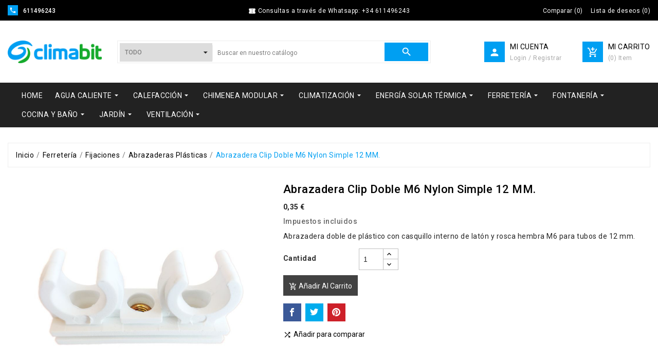

--- FILE ---
content_type: text/html; charset=utf-8
request_url: https://www.climabit.com/abrazaderas-plasticas/3116-abrazadera-clip-doble-m6-nylon-simple-12-mm.html
body_size: 23539
content:
<!doctype html>
<html lang="es">

  <head>
    
      
  <meta charset="utf-8">


  <meta http-equiv="x-ua-compatible" content="ie=edge">



  <link rel="canonical" href="https://www.climabit.com/abrazaderas-plasticas/3116-abrazadera-clip-doble-m6-nylon-simple-12-mm.html">

  <title>Abrazadera Clip Doble M6 Nylon Simple 12 MM.</title>
  <meta name="description" content="Abrazadera doble de plástico con casquillo interno de latón y rosca hembra M6 para la fijación y colocación rápida del tubo para instalación en exteriores e interiores">
  <meta name="keywords" content="">
    


  <meta name="viewport" content="width=device-width, initial-scale=1">



  <link rel="icon" type="image/vnd.microsoft.icon" href="/img/favicon.ico?1573874249">
  <link rel="shortcut icon" type="image/x-icon" href="/img/favicon.ico?1573874249">



    <link rel="stylesheet" href="https://www.climabit.com/themes/ps_tools_311/assets/cache/theme-39610d75.css" type="text/css" media="all">




  

  <script type="text/javascript">
        var HRXCMSCUSTOMSETTING_BOTTOM_OPTION = "0";
        var HRXCMSCUSTOMSETTING_HOVER_IMG = "1";
        var HRXCMSCUSTOMSETTING_MAIN_MENU_STICKY = "1";
        var HRXCMSCUSTOMSETTING_VERTICAL_MENU_OPEN = "0";
        var HRXCMSCUSTOMSETTING_WOW_JS = "0";
        var HRXCMSFRONTSIDE_THEME_SETTING_SHOW = "0";
        var HRXCMSSLIDER_ANIMATION = "1";
        var HRXCMSSLIDER_PAUSE_ON_HOVER = "1";
        var HRXCMSSLIDER_SPEED = "2500";
        var HRXCMSSLIDER_WRAP = "1";
        var baseDir = "www.climabit.com\/";
        var hrxcms_setting = true;
        var prestashop = {"cart":{"products":[],"totals":{"total":{"type":"total","label":"Total","amount":0,"value":"0,00\u00a0\u20ac"},"total_including_tax":{"type":"total","label":"Total (impuestos incl.)","amount":0,"value":"0,00\u00a0\u20ac"},"total_excluding_tax":{"type":"total","label":"Total (impuestos excl.)","amount":0,"value":"0,00\u00a0\u20ac"}},"subtotals":{"products":{"type":"products","label":"Subtotal","amount":0,"value":"0,00\u00a0\u20ac"},"discounts":null,"shipping":{"type":"shipping","label":"Portes","amount":0,"value":"Sin coste"},"tax":{"type":"tax","label":"Impuestos incluidos","amount":0,"value":"0,00\u00a0\u20ac"}},"products_count":0,"summary_string":"0 art\u00edculos","vouchers":{"allowed":1,"added":[]},"discounts":[],"minimalPurchase":0,"minimalPurchaseRequired":""},"currency":{"name":"Euro","iso_code":"EUR","iso_code_num":"978","sign":"\u20ac"},"customer":{"lastname":null,"firstname":null,"email":null,"birthday":null,"newsletter":null,"newsletter_date_add":null,"optin":null,"website":null,"company":null,"siret":null,"ape":null,"is_logged":false,"gender":{"type":null,"name":null},"addresses":[]},"language":{"name":"Espa\u00f1ol (Spanish)","iso_code":"es","locale":"es-ES","language_code":"es-es","is_rtl":"0","date_format_lite":"d\/m\/Y","date_format_full":"d\/m\/Y H:i:s","id":3},"page":{"title":"","canonical":null,"meta":{"title":"Abrazadera Clip Doble M6 Nylon Simple 12 MM.","description":"Abrazadera doble de pl\u00e1stico con casquillo interno de lat\u00f3n y rosca hembra M6 para la fijaci\u00f3n y colocaci\u00f3n r\u00e1pida del tubo para instalaci\u00f3n en exteriores e interiores","keywords":"","robots":"index"},"page_name":"product","body_classes":{"lang-es":true,"lang-rtl":false,"country-ES":true,"currency-EUR":true,"layout-full-width":true,"page-product":true,"tax-display-enabled":true,"product-id-3116":true,"product-Abrazadera Clip Doble M6 Nylon Simple 12 MM.":true,"product-id-category-344":true,"product-id-manufacturer-0":true,"product-id-supplier-0":true,"product-available-for-order":true},"admin_notifications":[]},"shop":{"name":"Climabit","logo":"\/img\/climabit-logo-1573864790.jpg","stores_icon":"\/img\/climabit-logo_stores-1447365601.gif","favicon":"\/img\/favicon.ico"},"urls":{"base_url":"https:\/\/www.climabit.com\/","current_url":"https:\/\/www.climabit.com\/abrazaderas-plasticas\/3116-abrazadera-clip-doble-m6-nylon-simple-12-mm.html","shop_domain_url":"https:\/\/www.climabit.com","img_ps_url":"https:\/\/www.climabit.com\/img\/","img_cat_url":"https:\/\/www.climabit.com\/img\/c\/","img_lang_url":"https:\/\/www.climabit.com\/img\/l\/","img_prod_url":"https:\/\/www.climabit.com\/img\/p\/","img_manu_url":"https:\/\/www.climabit.com\/img\/m\/","img_sup_url":"https:\/\/www.climabit.com\/img\/su\/","img_ship_url":"https:\/\/www.climabit.com\/img\/s\/","img_store_url":"https:\/\/www.climabit.com\/img\/st\/","img_col_url":"https:\/\/www.climabit.com\/img\/co\/","img_url":"https:\/\/www.climabit.com\/themes\/ps_tools_311\/assets\/img\/","css_url":"https:\/\/www.climabit.com\/themes\/ps_tools_311\/assets\/css\/","js_url":"https:\/\/www.climabit.com\/themes\/ps_tools_311\/assets\/js\/","pic_url":"https:\/\/www.climabit.com\/upload\/","pages":{"address":"https:\/\/www.climabit.com\/direccion","addresses":"https:\/\/www.climabit.com\/direcciones","authentication":"https:\/\/www.climabit.com\/autenticacion","cart":"https:\/\/www.climabit.com\/carro-de-la-compra","category":"https:\/\/www.climabit.com\/index.php?controller=category","cms":"https:\/\/www.climabit.com\/index.php?controller=cms","contact":"https:\/\/www.climabit.com\/contactenos","discount":"https:\/\/www.climabit.com\/descuento","guest_tracking":"https:\/\/www.climabit.com\/seguimiento-pedido-invitado","history":"https:\/\/www.climabit.com\/historial-de-pedidos","identity":"https:\/\/www.climabit.com\/identidad","index":"https:\/\/www.climabit.com\/","my_account":"https:\/\/www.climabit.com\/mi-cuenta","order_confirmation":"https:\/\/www.climabit.com\/index.php?controller=order-confirmation","order_detail":"https:\/\/www.climabit.com\/index.php?controller=order-detail","order_follow":"https:\/\/www.climabit.com\/devolucion-de-productos","order":"https:\/\/www.climabit.com\/carrito","order_return":"https:\/\/www.climabit.com\/index.php?controller=order-return","order_slip":"https:\/\/www.climabit.com\/vales","pagenotfound":"https:\/\/www.climabit.com\/error-404","password":"https:\/\/www.climabit.com\/olvidaste-tu-contrasena","pdf_invoice":"https:\/\/www.climabit.com\/index.php?controller=pdf-invoice","pdf_order_return":"https:\/\/www.climabit.com\/index.php?controller=pdf-order-return","pdf_order_slip":"https:\/\/www.climabit.com\/index.php?controller=pdf-order-slip","prices_drop":"https:\/\/www.climabit.com\/promociones","product":"https:\/\/www.climabit.com\/index.php?controller=product","search":"https:\/\/www.climabit.com\/buscar","sitemap":"https:\/\/www.climabit.com\/mapa-del-sitio","stores":"https:\/\/www.climabit.com\/tiendas","supplier":"https:\/\/www.climabit.com\/proveedores","register":"https:\/\/www.climabit.com\/autenticacion?create_account=1","order_login":"https:\/\/www.climabit.com\/carrito?login=1"},"alternative_langs":{"es-es":"https:\/\/www.climabit.com\/abrazaderas-plasticas\/3116-abrazadera-clip-doble-m6-nylon-simple-12-mm.html"},"theme_assets":"\/themes\/ps_tools_311\/assets\/","actions":{"logout":"https:\/\/www.climabit.com\/?mylogout="},"no_picture_image":{"bySize":{"small_default":{"url":"https:\/\/www.climabit.com\/img\/p\/es-default-small_default.jpg","width":98,"height":98},"left_column_default":{"url":"https:\/\/www.climabit.com\/img\/p\/es-default-left_column_default.jpg","width":100,"height":105},"cart_default":{"url":"https:\/\/www.climabit.com\/img\/p\/es-default-cart_default.jpg","width":125,"height":125},"tab_category_product_default":{"url":"https:\/\/www.climabit.com\/img\/p\/es-default-tab_category_product_default.jpg","width":200,"height":200},"home_default":{"url":"https:\/\/www.climabit.com\/img\/p\/es-default-home_default.jpg","width":222,"height":232},"home_special_product_default":{"url":"https:\/\/www.climabit.com\/img\/p\/es-default-home_special_product_default.jpg","width":400,"height":450},"medium_default":{"url":"https:\/\/www.climabit.com\/img\/p\/es-default-medium_default.jpg","width":452,"height":452},"large_default":{"url":"https:\/\/www.climabit.com\/img\/p\/es-default-large_default.jpg","width":800,"height":800}},"small":{"url":"https:\/\/www.climabit.com\/img\/p\/es-default-small_default.jpg","width":98,"height":98},"medium":{"url":"https:\/\/www.climabit.com\/img\/p\/es-default-home_default.jpg","width":222,"height":232},"large":{"url":"https:\/\/www.climabit.com\/img\/p\/es-default-large_default.jpg","width":800,"height":800},"legend":""}},"configuration":{"display_taxes_label":true,"display_prices_tax_incl":true,"is_catalog":false,"show_prices":true,"opt_in":{"partner":false},"quantity_discount":{"type":"discount","label":"Descuento"},"voucher_enabled":1,"return_enabled":1},"field_required":[],"breadcrumb":{"links":[{"title":"Inicio","url":"https:\/\/www.climabit.com\/"},{"title":"Ferreter\u00eda","url":"https:\/\/www.climabit.com\/222-ferreteria"},{"title":"Fijaciones","url":"https:\/\/www.climabit.com\/285-fijaciones"},{"title":"Abrazaderas Pl\u00e1sticas","url":"https:\/\/www.climabit.com\/344-abrazaderas-plasticas"},{"title":"Abrazadera Clip Doble M6 Nylon Simple 12 MM.","url":"https:\/\/www.climabit.com\/abrazaderas-plasticas\/3116-abrazadera-clip-doble-m6-nylon-simple-12-mm.html"}],"count":5},"link":{"protocol_link":"https:\/\/","protocol_content":"https:\/\/"},"time":1768925281,"static_token":"450846041a4472ed151fca88f5873443","token":"6c9576029c6641742e8bbcc1e6c2be0a"};
        var product_comments_captcha_code_path = "https:\/\/www.climabit.com\/modules\/hrxcmsproductcomments\/captcha.php";
      </script>



    <script async src="https://www.googletagmanager.com/gtag/js?id=G-N991RK4J5C"></script>
  <script>
    window.dataLayer = window.dataLayer || [];
    function gtag(){dataLayer.push(arguments);}
    gtag('js', new Date());
    gtag(
      'config',
      'G-N991RK4J5C',
      {
        'debug_mode':false
                              }
    );
  </script>

 <style type="text/css">
.hrxinner-page-pagination-wrapper{
    display: none;
}
</style>


<!-- Module HrxcmsInfiniteScroll for PRODUCTS -->




  <!-- Start Custom Font Links -->
  <link rel="stylesheet" type="text/css" href="https://www.climabit.com/themes/ps_tools_311/assets/css/fonts/ionicons.min.css">
  <link href="https://fonts.googleapis.com/css?family=Roboto:100,300,400,500,700,900&amp;subset=cyrillic,cyrillic-ext,greek,greek-ext,latin-ext,vietnamese" rel="stylesheet">  
  <link href="https://fonts.googleapis.com/css?family=Great+Vibes&amp;subset=latin-ext" rel="stylesheet">
  
  <link rel="stylesheet" type="text/css" href="https://www.climabit.com/themes/ps_tools_311/assets/css/pe-icon-social.css">
  <!-- End Custom Font Links -->



  <!-- Start Theme Custom css File Link -->
  <link rel="stylesheet" type="text/css" href="https://www.climabit.com/themes/ps_tools_311/assets/css/animation.css">
  <!-- End Theme Custom css File Link -->




    
  <meta property="og:type" content="product">
  <meta property="og:url" content="https://www.climabit.com/abrazaderas-plasticas/3116-abrazadera-clip-doble-m6-nylon-simple-12-mm.html">
  <meta property="og:title" content="Abrazadera Clip Doble M6 Nylon Simple 12 MM.">
  <meta property="og:site_name" content="Climabit">
  <meta property="og:description" content="Abrazadera doble de plástico con casquillo interno de latón y rosca hembra M6 para la fijación y colocación rápida del tubo para instalación en exteriores e interiores">
  <meta property="og:image" content="https://www.climabit.com/5459-large_default/abrazadera-clip-doble-m6-nylon-simple-12-mm.jpg">
  <meta property="product:pretax_price:amount" content="0.289256">
  <meta property="product:pretax_price:currency" content="EUR">
  <meta property="product:price:amount" content="0.35">
  <meta property="product:price:currency" content="EUR">
    <meta property="product:weight:value" content="0.010000">
  <meta property="product:weight:units" content="kg">
  
  </head>

  <body id="product" class="lang-es country-es currency-eur layout-full-width page-product tax-display-enabled product-id-3116 product-abrazadera-clip-doble-m6-nylon-simple-12-mm- product-id-category-344 product-id-manufacturer-0 product-id-supplier-0 product-available-for-order" >

    
      
    

                

    <main>
                
            <div class="hrxcms-loading-overlay">
              <div class="hrxcms-loading-inner">
                <img class='hrximage-lazy' src="https://www.climabit.com/themes/ps_tools_311/assets/img/templatevolty/hrx_loading.gif">
              </div>
            </div>
          
                
      <div class="hrxcms-full-layout">

        

        
                  

        <header id="header">
          
            
  <div class="header-banner">
    
  </div>

<div class="hrxcms-header-nav-top">

  <nav class="header-nav container-fluid hrxcms-header-nav">
    <div class="container hrxheader-nav">
        <div class="row">
          <div class="hrxheadre-desktop-nav">

            <div class="hrxheader-nav-col hrxheader-nav-left">
                              <div id="_desktop_contact_link" class="hrxcmsdesktop-view-contact">
  <div id="contact-link" class="hrxdesktop-view-contact">
                <div class="hrxcontact-content-wrapper">
            <div class="hrxcontact-icon" title='611496243'>
              <i class='material-icons'>&#xe0cd;</i>
            </div>
            <div class="hrxcontact-wrapper">
                            <span class="hrxcontact-number">611496243</span>
            </div>
        </div>  
  </div>
</div>

                          </div>

            <div class="hrxheader-nav-col hrxheader-nav-center">
              <div class="hrxheader-nav-offer-text">
                        <i class='material-icons'>&#xe638</i>
                        <span>Consultas a través de Whatsapp: +34 611496243</span>
                </div>
            </div>

            <div class="hrxheader-nav-col hrxheader-nav-right">
              <div class="hrxheader-top-right-block-wrapper">

                                <div class="hrxcmsdesktop-view-compare hidden-md-down">
  	<a class="link_wishlist hrxdesktop-view-compare hrxcmscount-compare-product" href="https://www.climabit.com/module/hrxcmsproductcompare/productcomparelist" title="Comparar productos">
  		    <div class="hrxdesktop-view-compare-name"> 
        <span>Comparar </span><span>(</span><span class='count-product'>0</span><span>)</span>
    </div>
  	</a>
</div>



                <script type="text/javascript">
var wishlistProductsIds='';
var baseDir ='https://www.climabit.com/';
var static_token='450846041a4472ed151fca88f5873443';
var isLogged ='0';
var loggin_required='Debes estar registrado para poder gestionar tu lista de deseos.';
var added_to_wishlist ='El producto se ha añadido con éxito a su lista de deseos.';
var mywishlist_url='https://www.climabit.com/module/hrxcmswishlist/mywishlist';
	var isLoggedWishlist=false;
</script>
<div id="_desktop_wishtlistTop" class="pull-right hidden-md-down hrxcmsdesktop-view-wishlist">
<a class="wishtlist_top hrxdesktop-wishlist" href="https://www.climabit.com/module/hrxcmswishlist/mywishlist">
      	<div class="hrxwishlist-name">
	   	<span>Lista de deseos</span>
	    <span>(</span><span class="cart-wishlist-number hrxwishlist-number">0</span><span>)</span>
   	</div>
</a>
</div>



                
                
              </div>
            </div>
        </div>
      </div>
    </div>
  </nav>

  
  
  <div class="container-fluid hidden-md-up hrxcms-mobile-header-top">
    <div class="container hrx-mobile-header-top">
      <div class=" text-sm-center mobile hrxmobile-view-header-top-wrapper">
            <div class="hrxmobile-view-menu" id="menu-icon">
              <div class="hrxmobile-view-menu-icon">
                <i class='material-icons hrxopen'>&#xe5d2;</i>
              </div>
            </div>
            <div id="mobile_top_menu_wrapper" class="hidden-lg-up  hrxcms-mobile-view-menu-dropdown" style="display:none;">
              <a href="javascript:void(0)" class="closebtn tvmenu-close-btn">
              <i class='material-icons hrxclose'>&#xe5cd;</i>
            </a>
              <div class="js-top-menu mobile hrxmobile-view-menu-dropdown" id="_mobile_top_menu"></div>
              <div class="js-top-menu-bottom">
                <div id="_mobile_currency_selector" class="hrxmobile-view-currency"></div>
                <div id="_mobile_language_selector" class="ttmobile-view-language"></div>
                              </div>
            </div>
          <div class="clearfix"></div>
      </div>
      <div class="top-logo hrxmobile-logo" id="_mobile_logo"></div>
      <div class="hrxmobile-view-header-right">
         <div id="" class="search-widget hrxcmsheader-search" data-search-controller-url="//www.climabit.com/buscar">
	<div class="hrxsearch-top-wrapper">
		<div class="hrxheader-sarch-display">
			<div class="hrxheader-search-display-icon">
				<div class="hrxsearch-open"></div>
			</div>
		</div>
		<div class="hrxserach-header-display-wrappper">
			<div class="hrxsearch-close hidden-md-up">
				<i class='material-icons'>&#xe5cd;</i>
			</div>
			<form method="get" action="//www.climabit.com/buscar">
				<input type="hidden" name="controller" value="search" />
				
				<select class="hrxcms-select-category">
		            <option value="0">Todo</option>
		            		            	<option value="6"> Agua Caliente</option>
		            		            	<option value="10">-- Calentadores a Gas</option>
		            		            	<option value="15">-- Termos Eléctricos</option>
		            		            	<option value="53">-- Bombas de Calor</option>
		            		            	<option value="321">-- Acumuladores</option>
		            		            	<option value="5"> Calefacción</option>
		            		            	<option value="296">-- Aislamientos</option>
		            		            	<option value="187">-- Bombas Circuladoras</option>
		            		            	<option value="3">-- Calderas</option>
		            		            	<option value="4">-- Calefacción eléctrica</option>
		            		            	<option value="20">-- Depósitos Gasóleo</option>
		            		            	<option value="2">-- Estufas</option>
		            		            	<option value="21">-- Quemadores</option>
		            		            	<option value="44">-- Radiadores</option>
		            		            	<option value="234">-- Suelo Radiante</option>
		            		            	<option value="83">-- Termostatos y Cronotermostatos</option>
		            		            	<option value="120">-- Toalleros</option>
		            		            	<option value="194">-- Vasos de Expansión</option>
		            		            	<option value="158"> Chimenea Modular</option>
		            		            	<option value="167">-- Inox Doble Pared 316L</option>
		            		            	<option value="163">-- Inox Simple 316L</option>
		            		            	<option value="338">-- Acero Simple Negro Mate</option>
		            		            	<option value="199">-- Complementos</option>
		            		            	<option value="135"> Climatización</option>
		            		            	<option value="323">-- Aerotermia</option>
		            		            	<option value="7">-- Aire Acondicionado</option>
		            		            	<option value="136">-- Deshumidificadores</option>
		            		            	<option value="91"> Energía Solar Térmica</option>
		            		            	<option value="93">-- Sistemas Forzados</option>
		            		            	<option value="92">-- Sistemas Termosifón</option>
		            		            	<option value="103">-- Complementos</option>
		            		            	<option value="222"> Ferretería</option>
		            		            	<option value="262">-- Adhesivos y colas</option>
		            		            	<option value="261">-- Buzones</option>
		            		            	<option value="232">-- Cajas herramientas</option>
		            		            	<option value="235">-- Carretillas y carros</option>
		            		            	<option value="252">-- Cerrajería</option>
		            		            	<option value="269">-- Escaleras</option>
		            		            	<option value="285">-- Fijaciones</option>
		            		            	<option value="121">-- Herramienta eléctrica</option>
		            		            	<option value="164">---- Multiherramientas</option>
		            		            	<option value="131">---- Sierras de calar</option>
		            		            	<option value="134">---- Taladros percutores</option>
		            		            	<option value="270">-- Herramienta manual</option>
		            		            	<option value="223">-- Ordenación</option>
		            		            	<option value="293">-- Selladores y espumas</option>
		            		            	<option value="246">-- Tendederos</option>
		            		            	<option value="203"> Fontanería</option>
		            		            	<option value="299">-- Accesorios Compresión</option>
		            		            	<option value="290">-- Accesorios Inox Roscar</option>
		            		            	<option value="291">-- Accesorios Latón Roscar</option>
		            		            	<option value="177">-- Accesorios PVC Presión</option>
		            		            	<option value="264">-- Arquetas</option>
		            		            	<option value="343">-- Colectores</option>
		            		            	<option value="208">-- Contadores</option>
		            		            	<option value="350">-- Filtros</option>
		            		            	<option value="349">-- Juntas y Arandelas</option>
		            		            	<option value="342">-- Juntas Rápidas</option>
		            		            	<option value="287">-- Latiguillos</option>
		            		            	<option value="309">-- Manómetros</option>
		            		            	<option value="322">-- Purgadores</option>
		            		            	<option value="282">-- Reductores Presión</option>
		            		            	<option value="301">-- Rejillas</option>
		            		            	<option value="302">-- Selladores y Masillas</option>
		            		            	<option value="284">-- Tubo PVC Flexible</option>
		            		            	<option value="308">-- Tubería Polibutileno</option>
		            		            	<option value="335">-- Tubería Multicapa</option>
		            		            	<option value="295">-- Sumideros</option>
		            		            	<option value="340">-- Separadores y Desfangadores</option>
		            		            	<option value="336">-- Termómetros</option>
		            		            	<option value="204">-- Valvulería</option>
		            		            	<option value="317">-- Válvulas Mezcladoras</option>
		            		            	<option value="283">-- Válvulas Seguridad</option>
		            		            	<option value="230">-- Válvulas Zona</option>
		            		            	<option value="341">-- Válvulas y Sifones</option>
		            		            	<option value="9"> Cocina y Baño</option>
		            		            	<option value="36">-- Grifería Lavabo</option>
		            		            	<option value="37">-- Grifería Bidé</option>
		            		            	<option value="35">-- Grifería Bañera</option>
		            		            	<option value="38">-- Grifería Ducha</option>
		            		            	<option value="33">-- Grifería Termostática</option>
		            		            	<option value="34">-- Grifería Temporizada</option>
		            		            	<option value="63">-- Grifería Cocina</option>
		            		            	<option value="66">-- Columnas de ducha</option>
		            		            	<option value="171">-- Cabinas de ducha</option>
		            		            	<option value="60">-- Complementos Baño</option>
		            		            	<option value="59">-- Otras Griferías</option>
		            		            	<option value="303">-- Mecanismos y Accesorios WC</option>
		            		            	<option value="288">-- Accesorios Lavadoras</option>
		            		            	<option value="95"> Jardín</option>
		            		            	<option value="237">-- Barbacoas y Parrillas</option>
		            		            	<option value="54">-- Bombas Fuentes de Jardín</option>
		            		            	<option value="182">-- Bombas Sumergibles</option>
		            		            	<option value="172">-- Cercados</option>
		            		            	<option value="210">-- Pulverizadores</option>
		            		            	<option value="116">-- Riego</option>
		            		            	<option value="8"> Ventilación</option>
		            		            	<option value="27">-- Extractores para Chimeneas</option>
		            		            	<option value="28">-- Ventiladores para Conducto</option>
		            		            	<option value="292">-- Ventiladores Helicoidales Murales</option>
		            		            	<option value="29">-- Extractores para Baño</option>
		            		            	<option value="278">-- Extractores para Cocina</option>
		            		            	<option value="279">-- Accesorios Ventiladores</option>
		            		            	<option value="200">-- Conductos</option>
		            		            	<option value="231">-- Bocas Ventilación</option>
		            		            	<option value="277">-- Rejillas</option>
		            		        </select>
		        
				<div class="hrxheader-top-search">
					<div class="hrxheader-top-search-wrapper-info-box">
						<input type="text" name="s" class='hrxcmssearch-words'  placeholder="Buscar en nuestro catálogo" aria-label="Buscar"/>
					</div>
					<div class='hrxsearch-result'></div>
				</div>
				<div class="hrxheader-top-search-wrapper">
					<button type="submit">
						<i class='material-icons'>&#xe8b6;</i>
			      		<span class="hrxserach-name">Buscar</span>
					</button>
				</div>
			</form>
		</div>
	</div>
</div>
 
          <div class="hrxmobile-view-shoping-cart" id="_mobile_cart"></div>
           
          <div class="dropdown js-dropdown hrxmobile-view-setting-btn">
            <button data-target="#" data-toggle="dropdown" class="btn-unstyle" aria-haspopup="true" aria-expanded="false" aria-label="Selector desplegable de moneda">
              <i class='material-icons'>&#xe7ff;</i>
              
            </button>
            <ul class="dropdown-menu hrxmobile-view-dropdown">
              <li class="hrxmobile-view-dropdown-wrapper"><script type="text/javascript">
var wishlistProductsIds='';
var baseDir ='https://www.climabit.com/';
var static_token='450846041a4472ed151fca88f5873443';
var isLogged ='0';
var loggin_required='Debes estar registrado para poder gestionar tu lista de deseos.';
var added_to_wishlist ='El producto se ha añadido con éxito a tu lista de deseos.';
var mywishlist_url='https://www.climabit.com/module/hrxcmswishlist/mywishlist';
    var isLoggedWishlist=false;
</script>

<div class="hrxcmsmobile-view-wishlist">
    <a class="wishtlist_top tvmobile-view-wishlist" href="https://www.climabit.com/module/hrxcmswishlist/mywishlist">
    	<span class="hrxmobile-view-wishlist-name">Lista de deseos</span>
                 <div class="tvmobile-view-wishlist-count">
            <span>( </span><span class="cart-wishlist-number tvmobile-view-wishlist-number">0</span><span> )</span>
        </div>
    </a>
</div>
</li>
              <li class="hrxmobile-view-dropdown-wrapper"><div class="hrxcmsmobile-view-compare">
  	<a class="link_wishlist hrxcmscount-compare-product" href="https://www.climabit.com/module/hrxcmsproductcompare/productcomparelist" title="Comparar productos">
  		<span class="hrxmobile-view-compare-name">Comparar</span>
    	      	<div class="hrxmobile-compare-count"><span class="count-product">( 0 )</span></div>
  	</a>
</div>
</li>
              <li class="hrxmobile-view-dropdown-wrapper">
                <div class="hrxmobile-view-login" id="_mobile_user_info"></div>
              </li>
            </ul>
          </div>
      </div>
    </div>
  </div>

    <div class="container-fluid hidden-md-up hrxcms-mobile-nav">
    <div class="container hrx-mobile-nav">
      <div class="hrxmobile-view-nav-wrapper">
        
        <div id="_mobile_contact_link" class="hrxmobile-view-contact"></div>
      </div>
    </div>
  </div>


  <div class="hrxcms-top-header-outer-box hrxcmsposition-block">
    
      <div class="header-top hrxcms-header-top container-fluid hidden-sm-down">
        <div class="container hrxheader-top">
          <div class="hrxheader-top-wrapper d-flex align-items-center">
            <div class="hidden-sm-down hrxheader-top-logo col-md-3 col-xl-2 col-lg-2" id="_desktop_logo">
                <div class=" hrxheader-top-logo-inner">
                  <a href="https://www.climabit.com/" class="hrxheader-top-logo-wrapper">
                    <img class="logo img-responsive hrximage-lazy" src="/img/climabit-logo-1573864790.jpg" alt="Climabit">
                  </a>
                </div>
            </div>
              <div class="col-xl-6 col-lg-6 col-md-9 hrxheader-top-search">
                  <div id="" class="search-widget hrxcmsheader-search" data-search-controller-url="//www.climabit.com/buscar">
	<div class="hrxsearch-top-wrapper">
		<div class="hrxheader-sarch-display">
			<div class="hrxheader-search-display-icon">
				<div class="hrxsearch-open"></div>
			</div>
		</div>
		<div class="hrxserach-header-display-wrappper">
			<div class="hrxsearch-close hidden-md-up">
				<i class='material-icons'>&#xe5cd;</i>
			</div>
			<form method="get" action="//www.climabit.com/buscar">
				<input type="hidden" name="controller" value="search" />
				
				<select class="hrxcms-select-category">
		            <option value="0">Todo</option>
		            		            	<option value="6"> Agua Caliente</option>
		            		            	<option value="10">-- Calentadores a Gas</option>
		            		            	<option value="15">-- Termos Eléctricos</option>
		            		            	<option value="53">-- Bombas de Calor</option>
		            		            	<option value="321">-- Acumuladores</option>
		            		            	<option value="5"> Calefacción</option>
		            		            	<option value="296">-- Aislamientos</option>
		            		            	<option value="187">-- Bombas Circuladoras</option>
		            		            	<option value="3">-- Calderas</option>
		            		            	<option value="4">-- Calefacción eléctrica</option>
		            		            	<option value="20">-- Depósitos Gasóleo</option>
		            		            	<option value="2">-- Estufas</option>
		            		            	<option value="21">-- Quemadores</option>
		            		            	<option value="44">-- Radiadores</option>
		            		            	<option value="234">-- Suelo Radiante</option>
		            		            	<option value="83">-- Termostatos y Cronotermostatos</option>
		            		            	<option value="120">-- Toalleros</option>
		            		            	<option value="194">-- Vasos de Expansión</option>
		            		            	<option value="158"> Chimenea Modular</option>
		            		            	<option value="167">-- Inox Doble Pared 316L</option>
		            		            	<option value="163">-- Inox Simple 316L</option>
		            		            	<option value="338">-- Acero Simple Negro Mate</option>
		            		            	<option value="199">-- Complementos</option>
		            		            	<option value="135"> Climatización</option>
		            		            	<option value="323">-- Aerotermia</option>
		            		            	<option value="7">-- Aire Acondicionado</option>
		            		            	<option value="136">-- Deshumidificadores</option>
		            		            	<option value="91"> Energía Solar Térmica</option>
		            		            	<option value="93">-- Sistemas Forzados</option>
		            		            	<option value="92">-- Sistemas Termosifón</option>
		            		            	<option value="103">-- Complementos</option>
		            		            	<option value="222"> Ferretería</option>
		            		            	<option value="262">-- Adhesivos y colas</option>
		            		            	<option value="261">-- Buzones</option>
		            		            	<option value="232">-- Cajas herramientas</option>
		            		            	<option value="235">-- Carretillas y carros</option>
		            		            	<option value="252">-- Cerrajería</option>
		            		            	<option value="269">-- Escaleras</option>
		            		            	<option value="285">-- Fijaciones</option>
		            		            	<option value="121">-- Herramienta eléctrica</option>
		            		            	<option value="164">---- Multiherramientas</option>
		            		            	<option value="131">---- Sierras de calar</option>
		            		            	<option value="134">---- Taladros percutores</option>
		            		            	<option value="270">-- Herramienta manual</option>
		            		            	<option value="223">-- Ordenación</option>
		            		            	<option value="293">-- Selladores y espumas</option>
		            		            	<option value="246">-- Tendederos</option>
		            		            	<option value="203"> Fontanería</option>
		            		            	<option value="299">-- Accesorios Compresión</option>
		            		            	<option value="290">-- Accesorios Inox Roscar</option>
		            		            	<option value="291">-- Accesorios Latón Roscar</option>
		            		            	<option value="177">-- Accesorios PVC Presión</option>
		            		            	<option value="264">-- Arquetas</option>
		            		            	<option value="343">-- Colectores</option>
		            		            	<option value="208">-- Contadores</option>
		            		            	<option value="350">-- Filtros</option>
		            		            	<option value="349">-- Juntas y Arandelas</option>
		            		            	<option value="342">-- Juntas Rápidas</option>
		            		            	<option value="287">-- Latiguillos</option>
		            		            	<option value="309">-- Manómetros</option>
		            		            	<option value="322">-- Purgadores</option>
		            		            	<option value="282">-- Reductores Presión</option>
		            		            	<option value="301">-- Rejillas</option>
		            		            	<option value="302">-- Selladores y Masillas</option>
		            		            	<option value="284">-- Tubo PVC Flexible</option>
		            		            	<option value="308">-- Tubería Polibutileno</option>
		            		            	<option value="335">-- Tubería Multicapa</option>
		            		            	<option value="295">-- Sumideros</option>
		            		            	<option value="340">-- Separadores y Desfangadores</option>
		            		            	<option value="336">-- Termómetros</option>
		            		            	<option value="204">-- Valvulería</option>
		            		            	<option value="317">-- Válvulas Mezcladoras</option>
		            		            	<option value="283">-- Válvulas Seguridad</option>
		            		            	<option value="230">-- Válvulas Zona</option>
		            		            	<option value="341">-- Válvulas y Sifones</option>
		            		            	<option value="9"> Cocina y Baño</option>
		            		            	<option value="36">-- Grifería Lavabo</option>
		            		            	<option value="37">-- Grifería Bidé</option>
		            		            	<option value="35">-- Grifería Bañera</option>
		            		            	<option value="38">-- Grifería Ducha</option>
		            		            	<option value="33">-- Grifería Termostática</option>
		            		            	<option value="34">-- Grifería Temporizada</option>
		            		            	<option value="63">-- Grifería Cocina</option>
		            		            	<option value="66">-- Columnas de ducha</option>
		            		            	<option value="171">-- Cabinas de ducha</option>
		            		            	<option value="60">-- Complementos Baño</option>
		            		            	<option value="59">-- Otras Griferías</option>
		            		            	<option value="303">-- Mecanismos y Accesorios WC</option>
		            		            	<option value="288">-- Accesorios Lavadoras</option>
		            		            	<option value="95"> Jardín</option>
		            		            	<option value="237">-- Barbacoas y Parrillas</option>
		            		            	<option value="54">-- Bombas Fuentes de Jardín</option>
		            		            	<option value="182">-- Bombas Sumergibles</option>
		            		            	<option value="172">-- Cercados</option>
		            		            	<option value="210">-- Pulverizadores</option>
		            		            	<option value="116">-- Riego</option>
		            		            	<option value="8"> Ventilación</option>
		            		            	<option value="27">-- Extractores para Chimeneas</option>
		            		            	<option value="28">-- Ventiladores para Conducto</option>
		            		            	<option value="292">-- Ventiladores Helicoidales Murales</option>
		            		            	<option value="29">-- Extractores para Baño</option>
		            		            	<option value="278">-- Extractores para Cocina</option>
		            		            	<option value="279">-- Accesorios Ventiladores</option>
		            		            	<option value="200">-- Conductos</option>
		            		            	<option value="231">-- Bocas Ventilación</option>
		            		            	<option value="277">-- Rejillas</option>
		            		        </select>
		        
				<div class="hrxheader-top-search">
					<div class="hrxheader-top-search-wrapper-info-box">
						<input type="text" name="s" class='hrxcmssearch-words'  placeholder="Buscar en nuestro catálogo" aria-label="Buscar"/>
					</div>
					<div class='hrxsearch-result'></div>
				</div>
				<div class="hrxheader-top-search-wrapper">
					<button type="submit">
						<i class='material-icons'>&#xe8b6;</i>
			      		<span class="hrxserach-name">Buscar</span>
					</button>
				</div>
			</form>
		</div>
	</div>
</div>


              </div>

              <div class="col-xl-4 col-lg-4 col-md-12 hrxheader-top-right">
                <div class="hrxheader-top-right-all-icon">
                  <div id="_desktop_user_info" class="hrxcms-desktop-user-info">
  <div class="hidden-md-up">
      
       <li>
          <a
              class="hrxdesktop-view-login"
              href="https://www.climabit.com/mi-cuenta"
              title="Accede a tu cuenta de cliente"
              rel="nofollow"
            >Login / Registrar
              
            </a>
        </li>
        </div>
  <div class="user-info hrxdesktop-user-info hidden-sm-down">
    <div class="hrxaccount-user-wrapper">
      <div class="hrxaccount-user-icon">
        <i class='material-icons'>&#xe7fd;</i>
      </div>
      <div class="hrxaccount-user-info">
        <div class="hrxaccount-user-name-wrapper">
          <div class="hrxaccount-user-name">
            Mi Cuenta
          </div>
        </div>
                    <div  class="hrxaccount-user-info-wrapper">
            <a
              class="hrxdesktop-view-login"
              href="https://www.climabit.com/mi-cuenta"
              title="Accede a tu cuenta de cliente"
              rel="nofollow"
            >Login / Registrar
              
            </a>
          </div>
         
                </div>   
  </div>
  </div>
</div>


                  <div id="_desktop_cart" class="hrxcmsdesktop-shoping-cart hidden-sm-down">
    <div id="hrxcms_cart_button" class="blockcart cart-preview inactive" data-refresh-url="//www.climabit.com/module/ps_shoppingcart/ajax" data-toggle="#cart_product_list">
        <div class="header hrxheader-shopping-cart-wrapper">
            <div class="hrxshopping-cart-containt-box">
                <div class="hrxshoping-cart-icon">
                    <a href="//www.climabit.com/carro-de-la-compra?action=show">
                                                <i class='material-icons hidden-sm-down'>&#xe854;</i>
                        <svg class="hidden-md-up" enable-background="new 0 0 431.008 431.008" version="1.1" viewBox="0 0 431.008 431.008" xml:space="preserve" xmlns="http://www.w3.org/2000/svg">
                            <g fill="#fff">
                                <path d="m314.8 323.5c-22 0-40 18-40 40s18 40 40 40 40-18 40-40-18-40-40-40zm0 64c-13.2 0-24-10.8-24-24s10.8-24 24-24 24 10.8 24 24-10.8 24-24 24z"/>
                                <path d="m154.8 323.5c-22 0-40 18-40 40s18 40 40 40 40-18 40-40-18-40-40-40zm0 64c-13.2 0-24-10.8-24-24s10.8-24 24-24 24 10.8 24 24-10.8 24-24 24z"/>
                                <path d="m426.8 93.904c-4.4-6.4-11.6-10.4-19.6-10.4h-326.4l-4.8-24c-3.6-18.8-20-32-39.2-32h-28.8c-4.4 0-8 3.6-8 8s3.6 8 8 8h28.8c11.6 0 21.2 8 23.2 19.2l6 30.4c0 0.8 0.4 1.6 0.8 2.4l34.4 180c4 18.8 20.4 32.4 39.6 32.4h187.2c16.8 0 31.6-10.4 37.6-26l63.6-165.6c3.2-7.6 2-16-2.4-22.4zm-12.4 16.4l-63.6 165.6c-3.6 9.6-12.4 15.6-22.4 15.6h-187.2c-11.2 0-21.2-8.4-23.6-19.6l-24-124.4h188.8c4.4 0 8-3.6 8-8s-3.6-8-8-8h-192l-6-32h322.8c2.8 0 4.8 1.2 6.4 3.2 1.6 2.4 2 5.2 0.8 7.6z"/>
                                <path d="m330.4 131.5h-12c-4.4 0-8 3.6-8 8s3.6 8 8 8h12c4.4 0 8-3.6 8-8s-3.6-8-8-8z"/>
                            </g>
                    </svg>

                    </a>
                </div>
                <div class="hrxshopping-cart-inner">
                   <div class="hrxshopping-cart-name-box">
                        <div class="hrxshopping-cart-name">Mi Carrito</div>
                    </div> 
                    <div class="hrxshoping-cart-count">
                        <span class="cart-products-count hrxproduct-count"><span class='hrxdesktop-view-cart-brekets'>(</span>0<span class='hrxdesktop-view-cart-brekets'>)</span> </span>
                        <span class="hidden-sm-down hrxshopping-cart-info">Item</span>
                    </div>    
                </div>
            </div>
            <div class="hrxcmscart-show-dropdown">
                                <div class="hrxcart-no-product">
                    <div class='hrxcart-no-product-label'>No hay productos en la cesta</div>
                </div>
                            </div>
        </div>
    </div>
</div>


                </div>

              </div>

            </div>
         
        </div>
        <div class="hrxcmsheader-top-menu-all-icon container-fluid">
          <div class="hrxheader-top-menu-all-icon container">
              <div class="hrxheader-top-all-category-search col-xl-12 col-lg-12 col-md-12">
                

<div class="col-xl-12 col-lg-9 col-md-12 col-xs-12 col-sm-12 hrxcmsheader-top-main-menu  hidden-sm-down">
  <div class="menu js-top-menu position-static hrxdesktop-view-menu" id="_desktop_top_menu">
    
          <ul class="top-menu hrxheader-top-main-menu" id="top-menu" data-depth="0">
                 <li class=" hrxmain-menu-wrapper">
            <a href="https://www.climabit.com/" class="">
                            <span class="hrxmain-menu-text-box">Home</span>
            </a>
          </li>
                
                    <li class="category hrxmain-menu-wrapper" id="category-6">
                          <a
                class="dropdown-item"
                href="https://www.climabit.com/6-agua-caliente" data-depth="0"
                              >
                                                                      <span class="float-xs-right hidden-md-up hrxmobile-menu-dropdown-icon">
                    <span data-target="#top_sub_menu_71606" data-toggle="collapse" class="navbar-toggler collapse-icons">
                      <i class='material-icons add'>&#xe313;</i>
                      <i class='material-icons remove'>&#xe316;</i>
                    </span>
                  </span>
                                <span class="hrxmain-menu-text-box">
                   Agua Caliente
                </span>

                                  <i class='material-icons hrxhorizontal-menu-drop-down-icon hidden-sm-down'>&#xe5c5;</i>
                
              </a>
                            <div  class="popover sub-menu js-sub-menu collapse hrxmain-menu-sub-menu" id="top_sub_menu_71606">
                
          <ul class="top-menu hrxheader-top-main-menu"  data-depth="1">
                
                    <li class="category hrxmain-menu-wrapper" id="category-10">
                          <a
                class="dropdown-item dropdown-submenu"
                href="https://www.climabit.com/10-calentadores-a-gas" data-depth="1"
                              >
                                                                      <span class="float-xs-right hidden-md-up hrxmobile-menu-dropdown-icon">
                    <span data-target="#top_sub_menu_72323" data-toggle="collapse" class="navbar-toggler collapse-icons">
                      <i class='material-icons add'>&#xe313;</i>
                      <i class='material-icons remove'>&#xe316;</i>
                    </span>
                  </span>
                                <span class="hrxmain-menu-text-box">
                   Calentadores a Gas
                </span>

                                  <i class='material-icons hrxhorizontal-menu-drop-down-icon hidden-sm-down'>&#xe5c5;</i>
                
              </a>
                            <div  class="collapse" id="top_sub_menu_72323">
                
          <ul class="top-menu hrxheader-top-main-menu"  data-depth="2">
                
                    <li class="category hrxmain-menu-wrapper" id="category-48">
                          <a
                class="dropdown-item"
                href="https://www.climabit.com/48-atmosfericos" data-depth="2"
                              >
                                <span class="hrxmain-menu-text-box">
                   Atmosféricos
                </span>

                
              </a>
                          </li>
                    <li class="category hrxmain-menu-wrapper" id="category-50">
                          <a
                class="dropdown-item"
                href="https://www.climabit.com/50-estancos" data-depth="2"
                              >
                                <span class="hrxmain-menu-text-box">
                   Estancos
                </span>

                
              </a>
                          </li>
              </ul>
    
                              </div>
                          </li>
                    <li class="category hrxmain-menu-wrapper" id="category-15">
                          <a
                class="dropdown-item dropdown-submenu"
                href="https://www.climabit.com/15-termos-electricos" data-depth="1"
                              >
                                                                      <span class="float-xs-right hidden-md-up hrxmobile-menu-dropdown-icon">
                    <span data-target="#top_sub_menu_79709" data-toggle="collapse" class="navbar-toggler collapse-icons">
                      <i class='material-icons add'>&#xe313;</i>
                      <i class='material-icons remove'>&#xe316;</i>
                    </span>
                  </span>
                                <span class="hrxmain-menu-text-box">
                   Termos Eléctricos
                </span>

                                  <i class='material-icons hrxhorizontal-menu-drop-down-icon hidden-sm-down'>&#xe5c5;</i>
                
              </a>
                            <div  class="collapse" id="top_sub_menu_79709">
                
          <ul class="top-menu hrxheader-top-main-menu"  data-depth="2">
                
                    <li class="category hrxmain-menu-wrapper" id="category-298">
                          <a
                class="dropdown-item"
                href="https://www.climabit.com/298-resistencias" data-depth="2"
                              >
                                <span class="hrxmain-menu-text-box">
                   Resistencias
                </span>

                
              </a>
                          </li>
              </ul>
    
                              </div>
                          </li>
                    <li class="category hrxmain-menu-wrapper" id="category-53">
                          <a
                class="dropdown-item dropdown-submenu"
                href="https://www.climabit.com/53-bombas-de-calor" data-depth="1"
                              >
                                <span class="hrxmain-menu-text-box">
                   Bombas de Calor
                </span>

                
              </a>
                          </li>
                    <li class="category hrxmain-menu-wrapper" id="category-321">
                          <a
                class="dropdown-item dropdown-submenu"
                href="https://www.climabit.com/321-acumuladores" data-depth="1"
                              >
                                <span class="hrxmain-menu-text-box">
                   Acumuladores
                </span>

                
              </a>
                          </li>
              </ul>
    
                                                                </div>
                          </li>
                    <li class="category hrxmain-menu-wrapper" id="category-5">
                          <a
                class="dropdown-item"
                href="https://www.climabit.com/5-calefaccion" data-depth="0"
                              >
                                                                      <span class="float-xs-right hidden-md-up hrxmobile-menu-dropdown-icon">
                    <span data-target="#top_sub_menu_73799" data-toggle="collapse" class="navbar-toggler collapse-icons">
                      <i class='material-icons add'>&#xe313;</i>
                      <i class='material-icons remove'>&#xe316;</i>
                    </span>
                  </span>
                                <span class="hrxmain-menu-text-box">
                   Calefacción
                </span>

                                  <i class='material-icons hrxhorizontal-menu-drop-down-icon hidden-sm-down'>&#xe5c5;</i>
                
              </a>
                            <div  class="popover sub-menu js-sub-menu collapse hrxmain-menu-sub-menu" id="top_sub_menu_73799">
                
          <ul class="top-menu hrxheader-top-main-menu"  data-depth="1">
                
                    <li class="category hrxmain-menu-wrapper" id="category-296">
                          <a
                class="dropdown-item dropdown-submenu"
                href="https://www.climabit.com/296-aislamientos" data-depth="1"
                              >
                                <span class="hrxmain-menu-text-box">
                   Aislamientos
                </span>

                
              </a>
                          </li>
                    <li class="category hrxmain-menu-wrapper" id="category-187">
                          <a
                class="dropdown-item dropdown-submenu"
                href="https://www.climabit.com/187-bombas-circuladoras" data-depth="1"
                              >
                                                                      <span class="float-xs-right hidden-md-up hrxmobile-menu-dropdown-icon">
                    <span data-target="#top_sub_menu_69988" data-toggle="collapse" class="navbar-toggler collapse-icons">
                      <i class='material-icons add'>&#xe313;</i>
                      <i class='material-icons remove'>&#xe316;</i>
                    </span>
                  </span>
                                <span class="hrxmain-menu-text-box">
                   Bombas Circuladoras
                </span>

                                  <i class='material-icons hrxhorizontal-menu-drop-down-icon hidden-sm-down'>&#xe5c5;</i>
                
              </a>
                            <div  class="collapse" id="top_sub_menu_69988">
                
          <ul class="top-menu hrxheader-top-main-menu"  data-depth="2">
                
                    <li class="category hrxmain-menu-wrapper" id="category-188">
                          <a
                class="dropdown-item"
                href="https://www.climabit.com/188-calefaccion" data-depth="2"
                              >
                                <span class="hrxmain-menu-text-box">
                   Calefacción
                </span>

                
              </a>
                          </li>
                    <li class="category hrxmain-menu-wrapper" id="category-189">
                          <a
                class="dropdown-item"
                href="https://www.climabit.com/189-sanitaria" data-depth="2"
                              >
                                <span class="hrxmain-menu-text-box">
                   Sanitaria
                </span>

                
              </a>
                          </li>
              </ul>
    
                              </div>
                          </li>
                    <li class="category hrxmain-menu-wrapper" id="category-3">
                          <a
                class="dropdown-item dropdown-submenu"
                href="https://www.climabit.com/3-calderas" data-depth="1"
                              >
                                                                      <span class="float-xs-right hidden-md-up hrxmobile-menu-dropdown-icon">
                    <span data-target="#top_sub_menu_92339" data-toggle="collapse" class="navbar-toggler collapse-icons">
                      <i class='material-icons add'>&#xe313;</i>
                      <i class='material-icons remove'>&#xe316;</i>
                    </span>
                  </span>
                                <span class="hrxmain-menu-text-box">
                   Calderas
                </span>

                                  <i class='material-icons hrxhorizontal-menu-drop-down-icon hidden-sm-down'>&#xe5c5;</i>
                
              </a>
                            <div  class="collapse" id="top_sub_menu_92339">
                
          <ul class="top-menu hrxheader-top-main-menu"  data-depth="2">
                
                    <li class="category hrxmain-menu-wrapper" id="category-74">
                          <a
                class="dropdown-item"
                href="https://www.climabit.com/74-caldera-gas" data-depth="2"
                              >
                                                                      <span class="float-xs-right hidden-md-up hrxmobile-menu-dropdown-icon">
                    <span data-target="#top_sub_menu_87216" data-toggle="collapse" class="navbar-toggler collapse-icons">
                      <i class='material-icons add'>&#xe313;</i>
                      <i class='material-icons remove'>&#xe316;</i>
                    </span>
                  </span>
                                <span class="hrxmain-menu-text-box">
                   Caldera Gas
                </span>

                                  <i class='material-icons hrxhorizontal-menu-drop-down-icon hidden-sm-down'>&#xe5c5;</i>
                
              </a>
                            <div  class="collapse" id="top_sub_menu_87216">
                
          <ul class="top-menu hrxheader-top-main-menu"  data-depth="3">
                
                    <li class="category hrxmain-menu-wrapper" id="category-77">
                          <a
                class="dropdown-item"
                href="https://www.climabit.com/77-condensacion" data-depth="3"
                              >
                                <span class="hrxmain-menu-text-box">
                   Condensación
                </span>

                
              </a>
                          </li>
              </ul>
    
                              </div>
                          </li>
                    <li class="category hrxmain-menu-wrapper" id="category-75">
                          <a
                class="dropdown-item"
                href="https://www.climabit.com/75-caldera-gasoleo" data-depth="2"
                              >
                                                                      <span class="float-xs-right hidden-md-up hrxmobile-menu-dropdown-icon">
                    <span data-target="#top_sub_menu_23532" data-toggle="collapse" class="navbar-toggler collapse-icons">
                      <i class='material-icons add'>&#xe313;</i>
                      <i class='material-icons remove'>&#xe316;</i>
                    </span>
                  </span>
                                <span class="hrxmain-menu-text-box">
                   Caldera Gasóleo
                </span>

                                  <i class='material-icons hrxhorizontal-menu-drop-down-icon hidden-sm-down'>&#xe5c5;</i>
                
              </a>
                            <div  class="collapse" id="top_sub_menu_23532">
                
          <ul class="top-menu hrxheader-top-main-menu"  data-depth="3">
                
                    <li class="category hrxmain-menu-wrapper" id="category-151">
                          <a
                class="dropdown-item"
                href="https://www.climabit.com/151-acumulacion" data-depth="3"
                              >
                                <span class="hrxmain-menu-text-box">
                   Acumulación
                </span>

                
              </a>
                          </li>
                    <li class="category hrxmain-menu-wrapper" id="category-153">
                          <a
                class="dropdown-item"
                href="https://www.climabit.com/153-mixta" data-depth="3"
                              >
                                <span class="hrxmain-menu-text-box">
                   Mixta
                </span>

                
              </a>
                          </li>
                    <li class="category hrxmain-menu-wrapper" id="category-154">
                          <a
                class="dropdown-item"
                href="https://www.climabit.com/154-solo-calefaccion" data-depth="3"
                              >
                                <span class="hrxmain-menu-text-box">
                   Sólo Calefacción
                </span>

                
              </a>
                          </li>
              </ul>
    
                              </div>
                          </li>
                    <li class="category hrxmain-menu-wrapper" id="category-140">
                          <a
                class="dropdown-item"
                href="https://www.climabit.com/140-caldera-pellet" data-depth="2"
                              >
                                <span class="hrxmain-menu-text-box">
                   Caldera Pellet
                </span>

                
              </a>
                          </li>
                    <li class="category hrxmain-menu-wrapper" id="category-179">
                          <a
                class="dropdown-item"
                href="https://www.climabit.com/179-caldera-lena" data-depth="2"
                              >
                                <span class="hrxmain-menu-text-box">
                   Caldera Leña
                </span>

                
              </a>
                          </li>
              </ul>
    
                              </div>
                          </li>
                    <li class="category hrxmain-menu-wrapper" id="category-4">
                          <a
                class="dropdown-item dropdown-submenu"
                href="https://www.climabit.com/4-calefaccion-electrica" data-depth="1"
                              >
                                                                      <span class="float-xs-right hidden-md-up hrxmobile-menu-dropdown-icon">
                    <span data-target="#top_sub_menu_48545" data-toggle="collapse" class="navbar-toggler collapse-icons">
                      <i class='material-icons add'>&#xe313;</i>
                      <i class='material-icons remove'>&#xe316;</i>
                    </span>
                  </span>
                                <span class="hrxmain-menu-text-box">
                   Calefacción eléctrica
                </span>

                                  <i class='material-icons hrxhorizontal-menu-drop-down-icon hidden-sm-down'>&#xe5c5;</i>
                
              </a>
                            <div  class="collapse" id="top_sub_menu_48545">
                
          <ul class="top-menu hrxheader-top-main-menu"  data-depth="2">
                
                    <li class="category hrxmain-menu-wrapper" id="category-26">
                          <a
                class="dropdown-item"
                href="https://www.climabit.com/26-emisores-termicos" data-depth="2"
                              >
                                <span class="hrxmain-menu-text-box">
                   Emisores Térmicos
                </span>

                
              </a>
                          </li>
                    <li class="category hrxmain-menu-wrapper" id="category-25">
                          <a
                class="dropdown-item"
                href="https://www.climabit.com/25-toalleros-electricos" data-depth="2"
                              >
                                                                      <span class="float-xs-right hidden-md-up hrxmobile-menu-dropdown-icon">
                    <span data-target="#top_sub_menu_45305" data-toggle="collapse" class="navbar-toggler collapse-icons">
                      <i class='material-icons add'>&#xe313;</i>
                      <i class='material-icons remove'>&#xe316;</i>
                    </span>
                  </span>
                                <span class="hrxmain-menu-text-box">
                   Toalleros Eléctricos
                </span>

                                  <i class='material-icons hrxhorizontal-menu-drop-down-icon hidden-sm-down'>&#xe5c5;</i>
                
              </a>
                            <div  class="collapse" id="top_sub_menu_45305">
                
          <ul class="top-menu hrxheader-top-main-menu"  data-depth="3">
                
                    <li class="category hrxmain-menu-wrapper" id="category-71">
                          <a
                class="dropdown-item"
                href="https://www.climabit.com/71-con-termostato-ambiente" data-depth="3"
                              >
                                <span class="hrxmain-menu-text-box">
                   Con Termostato Ambiente
                </span>

                
              </a>
                          </li>
                    <li class="category hrxmain-menu-wrapper" id="category-178">
                          <a
                class="dropdown-item"
                href="https://www.climabit.com/178-accesorios" data-depth="3"
                              >
                                <span class="hrxmain-menu-text-box">
                   Accesorios
                </span>

                
              </a>
                          </li>
              </ul>
    
                              </div>
                          </li>
                    <li class="category hrxmain-menu-wrapper" id="category-148">
                          <a
                class="dropdown-item"
                href="https://www.climabit.com/148-termoventiladores" data-depth="2"
                              >
                                <span class="hrxmain-menu-text-box">
                   Termoventiladores
                </span>

                
              </a>
                          </li>
                    <li class="category hrxmain-menu-wrapper" id="category-149">
                          <a
                class="dropdown-item"
                href="https://www.climabit.com/149-radiadores" data-depth="2"
                              >
                                <span class="hrxmain-menu-text-box">
                   Radiadores
                </span>

                
              </a>
                          </li>
                    <li class="category hrxmain-menu-wrapper" id="category-155">
                          <a
                class="dropdown-item"
                href="https://www.climabit.com/155-aerotermos" data-depth="2"
                              >
                                <span class="hrxmain-menu-text-box">
                   Aerotermos
                </span>

                
              </a>
                          </li>
                    <li class="category hrxmain-menu-wrapper" id="category-297">
                          <a
                class="dropdown-item"
                href="https://www.climabit.com/297-estufas" data-depth="2"
                              >
                                <span class="hrxmain-menu-text-box">
                   Estufas
                </span>

                
              </a>
                          </li>
              </ul>
    
                              </div>
                          </li>
                    <li class="category hrxmain-menu-wrapper" id="category-20">
                          <a
                class="dropdown-item dropdown-submenu"
                href="https://www.climabit.com/20-depositos-gasoleo" data-depth="1"
                              >
                                                                      <span class="float-xs-right hidden-md-up hrxmobile-menu-dropdown-icon">
                    <span data-target="#top_sub_menu_83907" data-toggle="collapse" class="navbar-toggler collapse-icons">
                      <i class='material-icons add'>&#xe313;</i>
                      <i class='material-icons remove'>&#xe316;</i>
                    </span>
                  </span>
                                <span class="hrxmain-menu-text-box">
                   Depósitos Gasóleo
                </span>

                                  <i class='material-icons hrxhorizontal-menu-drop-down-icon hidden-sm-down'>&#xe5c5;</i>
                
              </a>
                            <div  class="collapse" id="top_sub_menu_83907">
                
          <ul class="top-menu hrxheader-top-main-menu"  data-depth="2">
                
                    <li class="category hrxmain-menu-wrapper" id="category-42">
                          <a
                class="dropdown-item"
                href="https://www.climabit.com/42-doble-pared" data-depth="2"
                              >
                                <span class="hrxmain-menu-text-box">
                   Doble pared
                </span>

                
              </a>
                          </li>
                    <li class="category hrxmain-menu-wrapper" id="category-41">
                          <a
                class="dropdown-item"
                href="https://www.climabit.com/41-simple-pared" data-depth="2"
                              >
                                <span class="hrxmain-menu-text-box">
                   Simple pared
                </span>

                
              </a>
                          </li>
                    <li class="category hrxmain-menu-wrapper" id="category-43">
                          <a
                class="dropdown-item"
                href="https://www.climabit.com/43-complementos" data-depth="2"
                              >
                                <span class="hrxmain-menu-text-box">
                   Complementos
                </span>

                
              </a>
                          </li>
              </ul>
    
                              </div>
                          </li>
                    <li class="category hrxmain-menu-wrapper" id="category-2">
                          <a
                class="dropdown-item dropdown-submenu"
                href="https://www.climabit.com/2-estufas" data-depth="1"
                              >
                                                                      <span class="float-xs-right hidden-md-up hrxmobile-menu-dropdown-icon">
                    <span data-target="#top_sub_menu_85181" data-toggle="collapse" class="navbar-toggler collapse-icons">
                      <i class='material-icons add'>&#xe313;</i>
                      <i class='material-icons remove'>&#xe316;</i>
                    </span>
                  </span>
                                <span class="hrxmain-menu-text-box">
                   Estufas
                </span>

                                  <i class='material-icons hrxhorizontal-menu-drop-down-icon hidden-sm-down'>&#xe5c5;</i>
                
              </a>
                            <div  class="collapse" id="top_sub_menu_85181">
                
          <ul class="top-menu hrxheader-top-main-menu"  data-depth="2">
                
                    <li class="category hrxmain-menu-wrapper" id="category-22">
                          <a
                class="dropdown-item"
                href="https://www.climabit.com/22-estufas-de-lena" data-depth="2"
                              >
                                                                      <span class="float-xs-right hidden-md-up hrxmobile-menu-dropdown-icon">
                    <span data-target="#top_sub_menu_48947" data-toggle="collapse" class="navbar-toggler collapse-icons">
                      <i class='material-icons add'>&#xe313;</i>
                      <i class='material-icons remove'>&#xe316;</i>
                    </span>
                  </span>
                                <span class="hrxmain-menu-text-box">
                   Estufas de Leña
                </span>

                                  <i class='material-icons hrxhorizontal-menu-drop-down-icon hidden-sm-down'>&#xe5c5;</i>
                
              </a>
                            <div  class="collapse" id="top_sub_menu_48947">
                
          <ul class="top-menu hrxheader-top-main-menu"  data-depth="3">
                
                    <li class="category hrxmain-menu-wrapper" id="category-250">
                          <a
                class="dropdown-item"
                href="https://www.climabit.com/250-complementos" data-depth="3"
                              >
                                <span class="hrxmain-menu-text-box">
                   Complementos
                </span>

                
              </a>
                          </li>
              </ul>
    
                              </div>
                          </li>
                    <li class="category hrxmain-menu-wrapper" id="category-23">
                          <a
                class="dropdown-item"
                href="https://www.climabit.com/23-estufas-de-pellet" data-depth="2"
                              >
                                <span class="hrxmain-menu-text-box">
                   Estufas de Pellet
                </span>

                
              </a>
                          </li>
                    <li class="category hrxmain-menu-wrapper" id="category-104">
                          <a
                class="dropdown-item"
                href="https://www.climabit.com/104-estufas-para-exterior" data-depth="2"
                              >
                                <span class="hrxmain-menu-text-box">
                   Estufas para exterior
                </span>

                
              </a>
                          </li>
                    <li class="category hrxmain-menu-wrapper" id="category-150">
                          <a
                class="dropdown-item"
                href="https://www.climabit.com/150-estufas-a-gas" data-depth="2"
                              >
                                <span class="hrxmain-menu-text-box">
                   Estufas a gas
                </span>

                
              </a>
                          </li>
              </ul>
    
                              </div>
                          </li>
                    <li class="category hrxmain-menu-wrapper" id="category-21">
                          <a
                class="dropdown-item dropdown-submenu"
                href="https://www.climabit.com/21-quemadores" data-depth="1"
                              >
                                                                      <span class="float-xs-right hidden-md-up hrxmobile-menu-dropdown-icon">
                    <span data-target="#top_sub_menu_60678" data-toggle="collapse" class="navbar-toggler collapse-icons">
                      <i class='material-icons add'>&#xe313;</i>
                      <i class='material-icons remove'>&#xe316;</i>
                    </span>
                  </span>
                                <span class="hrxmain-menu-text-box">
                   Quemadores
                </span>

                                  <i class='material-icons hrxhorizontal-menu-drop-down-icon hidden-sm-down'>&#xe5c5;</i>
                
              </a>
                            <div  class="collapse" id="top_sub_menu_60678">
                
          <ul class="top-menu hrxheader-top-main-menu"  data-depth="2">
                
                    <li class="category hrxmain-menu-wrapper" id="category-39">
                          <a
                class="dropdown-item"
                href="https://www.climabit.com/39-gasoleo" data-depth="2"
                              >
                                <span class="hrxmain-menu-text-box">
                   Gasóleo
                </span>

                
              </a>
                          </li>
                    <li class="category hrxmain-menu-wrapper" id="category-218">
                          <a
                class="dropdown-item"
                href="https://www.climabit.com/218-repuestos" data-depth="2"
                              >
                                                                      <span class="float-xs-right hidden-md-up hrxmobile-menu-dropdown-icon">
                    <span data-target="#top_sub_menu_39772" data-toggle="collapse" class="navbar-toggler collapse-icons">
                      <i class='material-icons add'>&#xe313;</i>
                      <i class='material-icons remove'>&#xe316;</i>
                    </span>
                  </span>
                                <span class="hrxmain-menu-text-box">
                   Repuestos
                </span>

                                  <i class='material-icons hrxhorizontal-menu-drop-down-icon hidden-sm-down'>&#xe5c5;</i>
                
              </a>
                            <div  class="collapse" id="top_sub_menu_39772">
                
          <ul class="top-menu hrxheader-top-main-menu"  data-depth="3">
                
                    <li class="category hrxmain-menu-wrapper" id="category-229">
                          <a
                class="dropdown-item"
                href="https://www.climabit.com/229-bobinas" data-depth="3"
                              >
                                <span class="hrxmain-menu-text-box">
                   Bobinas
                </span>

                
              </a>
                          </li>
                    <li class="category hrxmain-menu-wrapper" id="category-220">
                          <a
                class="dropdown-item"
                href="https://www.climabit.com/220-bombas" data-depth="3"
                              >
                                <span class="hrxmain-menu-text-box">
                   Bombas
                </span>

                
              </a>
                          </li>
                    <li class="category hrxmain-menu-wrapper" id="category-219">
                          <a
                class="dropdown-item"
                href="https://www.climabit.com/219-boquillas" data-depth="3"
                              >
                                <span class="hrxmain-menu-text-box">
                   Boquillas
                </span>

                
              </a>
                          </li>
                    <li class="category hrxmain-menu-wrapper" id="category-320">
                          <a
                class="dropdown-item"
                href="https://www.climabit.com/320-cables" data-depth="3"
                              >
                                <span class="hrxmain-menu-text-box">
                   Cables
                </span>

                
              </a>
                          </li>
                    <li class="category hrxmain-menu-wrapper" id="category-225">
                          <a
                class="dropdown-item"
                href="https://www.climabit.com/225-centralitas" data-depth="3"
                              >
                                <span class="hrxmain-menu-text-box">
                   Centralitas
                </span>

                
              </a>
                          </li>
                    <li class="category hrxmain-menu-wrapper" id="category-345">
                          <a
                class="dropdown-item"
                href="https://www.climabit.com/345-condensadores" data-depth="3"
                              >
                                <span class="hrxmain-menu-text-box">
                   Condensadores
                </span>

                
              </a>
                          </li>
                    <li class="category hrxmain-menu-wrapper" id="category-319">
                          <a
                class="dropdown-item"
                href="https://www.climabit.com/319-conectores" data-depth="3"
                              >
                                <span class="hrxmain-menu-text-box">
                   Conectores
                </span>

                
              </a>
                          </li>
                    <li class="category hrxmain-menu-wrapper" id="category-56">
                          <a
                class="dropdown-item"
                href="https://www.climabit.com/56-electrodos" data-depth="3"
                              >
                                <span class="hrxmain-menu-text-box">
                   Electrodos
                </span>

                
              </a>
                          </li>
                    <li class="category hrxmain-menu-wrapper" id="category-227">
                          <a
                class="dropdown-item"
                href="https://www.climabit.com/227-filtros-y-purgadores" data-depth="3"
                              >
                                <span class="hrxmain-menu-text-box">
                   Filtros y purgadores
                </span>

                
              </a>
                          </li>
                    <li class="category hrxmain-menu-wrapper" id="category-233">
                          <a
                class="dropdown-item"
                href="https://www.climabit.com/233-fotocelulas" data-depth="3"
                              >
                                <span class="hrxmain-menu-text-box">
                   Fotocélulas
                </span>

                
              </a>
                          </li>
                    <li class="category hrxmain-menu-wrapper" id="category-311">
                          <a
                class="dropdown-item"
                href="https://www.climabit.com/311-latiguillos" data-depth="3"
                              >
                                <span class="hrxmain-menu-text-box">
                   Latiguillos
                </span>

                
              </a>
                          </li>
                    <li class="category hrxmain-menu-wrapper" id="category-226">
                          <a
                class="dropdown-item"
                href="https://www.climabit.com/226-precalentadores" data-depth="3"
                              >
                                <span class="hrxmain-menu-text-box">
                   Precalentadores
                </span>

                
              </a>
                          </li>
                    <li class="category hrxmain-menu-wrapper" id="category-221">
                          <a
                class="dropdown-item"
                href="https://www.climabit.com/221-transformadores" data-depth="3"
                              >
                                <span class="hrxmain-menu-text-box">
                   Transformadores
                </span>

                
              </a>
                          </li>
                    <li class="category hrxmain-menu-wrapper" id="category-348">
                          <a
                class="dropdown-item"
                href="https://www.climabit.com/348-presostatos" data-depth="3"
                              >
                                <span class="hrxmain-menu-text-box">
                   Presostatos
                </span>

                
              </a>
                          </li>
              </ul>
    
                              </div>
                          </li>
              </ul>
    
                              </div>
                          </li>
                    <li class="category hrxmain-menu-wrapper" id="category-44">
                          <a
                class="dropdown-item dropdown-submenu"
                href="https://www.climabit.com/44-radiadores" data-depth="1"
                              >
                                                                      <span class="float-xs-right hidden-md-up hrxmobile-menu-dropdown-icon">
                    <span data-target="#top_sub_menu_31441" data-toggle="collapse" class="navbar-toggler collapse-icons">
                      <i class='material-icons add'>&#xe313;</i>
                      <i class='material-icons remove'>&#xe316;</i>
                    </span>
                  </span>
                                <span class="hrxmain-menu-text-box">
                   Radiadores
                </span>

                                  <i class='material-icons hrxhorizontal-menu-drop-down-icon hidden-sm-down'>&#xe5c5;</i>
                
              </a>
                            <div  class="collapse" id="top_sub_menu_31441">
                
          <ul class="top-menu hrxheader-top-main-menu"  data-depth="2">
                
                    <li class="category hrxmain-menu-wrapper" id="category-45">
                          <a
                class="dropdown-item"
                href="https://www.climabit.com/45-aluminio" data-depth="2"
                              >
                                <span class="hrxmain-menu-text-box">
                   Aluminio
                </span>

                
              </a>
                          </li>
                    <li class="category hrxmain-menu-wrapper" id="category-94">
                          <a
                class="dropdown-item"
                href="https://www.climabit.com/94-valvulas-radiador" data-depth="2"
                              >
                                <span class="hrxmain-menu-text-box">
                   Válvulas radiador
                </span>

                
              </a>
                          </li>
                    <li class="category hrxmain-menu-wrapper" id="category-55">
                          <a
                class="dropdown-item"
                href="https://www.climabit.com/55-accesorios-radiador" data-depth="2"
                              >
                                <span class="hrxmain-menu-text-box">
                   Accesorios radiador
                </span>

                
              </a>
                          </li>
              </ul>
    
                              </div>
                          </li>
                    <li class="category hrxmain-menu-wrapper" id="category-234">
                          <a
                class="dropdown-item dropdown-submenu"
                href="https://www.climabit.com/234-suelo-radiante" data-depth="1"
                              >
                                                                      <span class="float-xs-right hidden-md-up hrxmobile-menu-dropdown-icon">
                    <span data-target="#top_sub_menu_18029" data-toggle="collapse" class="navbar-toggler collapse-icons">
                      <i class='material-icons add'>&#xe313;</i>
                      <i class='material-icons remove'>&#xe316;</i>
                    </span>
                  </span>
                                <span class="hrxmain-menu-text-box">
                   Suelo Radiante
                </span>

                                  <i class='material-icons hrxhorizontal-menu-drop-down-icon hidden-sm-down'>&#xe5c5;</i>
                
              </a>
                            <div  class="collapse" id="top_sub_menu_18029">
                
          <ul class="top-menu hrxheader-top-main-menu"  data-depth="2">
                
                    <li class="category hrxmain-menu-wrapper" id="category-326">
                          <a
                class="dropdown-item"
                href="https://www.climabit.com/326-placas" data-depth="2"
                              >
                                <span class="hrxmain-menu-text-box">
                   Placas
                </span>

                
              </a>
                          </li>
                    <li class="category hrxmain-menu-wrapper" id="category-327">
                          <a
                class="dropdown-item"
                href="https://www.climabit.com/327-tuberias" data-depth="2"
                              >
                                <span class="hrxmain-menu-text-box">
                   Tuberías
                </span>

                
              </a>
                          </li>
                    <li class="category hrxmain-menu-wrapper" id="category-329">
                          <a
                class="dropdown-item"
                href="https://www.climabit.com/329-colectores" data-depth="2"
                              >
                                <span class="hrxmain-menu-text-box">
                   Colectores
                </span>

                
              </a>
                          </li>
                    <li class="category hrxmain-menu-wrapper" id="category-334">
                          <a
                class="dropdown-item"
                href="https://www.climabit.com/334-distribucion" data-depth="2"
                              >
                                <span class="hrxmain-menu-text-box">
                   Distribución
                </span>

                
              </a>
                          </li>
              </ul>
    
                              </div>
                          </li>
                    <li class="category hrxmain-menu-wrapper" id="category-83">
                          <a
                class="dropdown-item dropdown-submenu"
                href="https://www.climabit.com/83-termostatos-y-cronotermostatos" data-depth="1"
                              >
                                <span class="hrxmain-menu-text-box">
                   Termostatos y Cronotermostatos
                </span>

                
              </a>
                          </li>
                    <li class="category hrxmain-menu-wrapper" id="category-120">
                          <a
                class="dropdown-item dropdown-submenu"
                href="https://www.climabit.com/120-toalleros" data-depth="1"
                              >
                                                                      <span class="float-xs-right hidden-md-up hrxmobile-menu-dropdown-icon">
                    <span data-target="#top_sub_menu_36170" data-toggle="collapse" class="navbar-toggler collapse-icons">
                      <i class='material-icons add'>&#xe313;</i>
                      <i class='material-icons remove'>&#xe316;</i>
                    </span>
                  </span>
                                <span class="hrxmain-menu-text-box">
                   Toalleros
                </span>

                                  <i class='material-icons hrxhorizontal-menu-drop-down-icon hidden-sm-down'>&#xe5c5;</i>
                
              </a>
                            <div  class="collapse" id="top_sub_menu_36170">
                
          <ul class="top-menu hrxheader-top-main-menu"  data-depth="2">
                
                    <li class="category hrxmain-menu-wrapper" id="category-214">
                          <a
                class="dropdown-item"
                href="https://www.climabit.com/214-clasicos" data-depth="2"
                              >
                                <span class="hrxmain-menu-text-box">
                   Clásicos
                </span>

                
              </a>
                          </li>
                    <li class="category hrxmain-menu-wrapper" id="category-215">
                          <a
                class="dropdown-item"
                href="https://www.climabit.com/215-decorativos" data-depth="2"
                              >
                                <span class="hrxmain-menu-text-box">
                   Decorativos
                </span>

                
              </a>
                          </li>
              </ul>
    
                              </div>
                          </li>
                    <li class="category hrxmain-menu-wrapper" id="category-194">
                          <a
                class="dropdown-item dropdown-submenu"
                href="https://www.climabit.com/194-vasos-de-expansion" data-depth="1"
                              >
                                                                      <span class="float-xs-right hidden-md-up hrxmobile-menu-dropdown-icon">
                    <span data-target="#top_sub_menu_15324" data-toggle="collapse" class="navbar-toggler collapse-icons">
                      <i class='material-icons add'>&#xe313;</i>
                      <i class='material-icons remove'>&#xe316;</i>
                    </span>
                  </span>
                                <span class="hrxmain-menu-text-box">
                   Vasos de Expansión
                </span>

                                  <i class='material-icons hrxhorizontal-menu-drop-down-icon hidden-sm-down'>&#xe5c5;</i>
                
              </a>
                            <div  class="collapse" id="top_sub_menu_15324">
                
          <ul class="top-menu hrxheader-top-main-menu"  data-depth="2">
                
                    <li class="category hrxmain-menu-wrapper" id="category-195">
                          <a
                class="dropdown-item"
                href="https://www.climabit.com/195-agua-caliente-sanitaria" data-depth="2"
                              >
                                <span class="hrxmain-menu-text-box">
                   Agua Caliente Sanitaria
                </span>

                
              </a>
                          </li>
                    <li class="category hrxmain-menu-wrapper" id="category-196">
                          <a
                class="dropdown-item"
                href="https://www.climabit.com/196-agua-fria" data-depth="2"
                              >
                                <span class="hrxmain-menu-text-box">
                   Agua Fría
                </span>

                
              </a>
                          </li>
                    <li class="category hrxmain-menu-wrapper" id="category-197">
                          <a
                class="dropdown-item"
                href="https://www.climabit.com/197-calefaccion" data-depth="2"
                              >
                                <span class="hrxmain-menu-text-box">
                   Calefacción
                </span>

                
              </a>
                          </li>
                    <li class="category hrxmain-menu-wrapper" id="category-198">
                          <a
                class="dropdown-item"
                href="https://www.climabit.com/198-solar" data-depth="2"
                              >
                                <span class="hrxmain-menu-text-box">
                   Solar
                </span>

                
              </a>
                          </li>
              </ul>
    
                              </div>
                          </li>
              </ul>
    
                              </div>
                          </li>
                    <li class="category hrxmain-menu-wrapper" id="category-158">
                          <a
                class="dropdown-item"
                href="https://www.climabit.com/158-chimenea-modular" data-depth="0"
                              >
                                                                      <span class="float-xs-right hidden-md-up hrxmobile-menu-dropdown-icon">
                    <span data-target="#top_sub_menu_31915" data-toggle="collapse" class="navbar-toggler collapse-icons">
                      <i class='material-icons add'>&#xe313;</i>
                      <i class='material-icons remove'>&#xe316;</i>
                    </span>
                  </span>
                                <span class="hrxmain-menu-text-box">
                   Chimenea Modular
                </span>

                                  <i class='material-icons hrxhorizontal-menu-drop-down-icon hidden-sm-down'>&#xe5c5;</i>
                
              </a>
                            <div  class="popover sub-menu js-sub-menu collapse hrxmain-menu-sub-menu" id="top_sub_menu_31915">
                
          <ul class="top-menu hrxheader-top-main-menu"  data-depth="1">
                
                    <li class="category hrxmain-menu-wrapper" id="category-167">
                          <a
                class="dropdown-item dropdown-submenu"
                href="https://www.climabit.com/167-inox-doble-pared-316l" data-depth="1"
                              >
                                <span class="hrxmain-menu-text-box">
                   Inox Doble Pared 316L
                </span>

                
              </a>
                          </li>
                    <li class="category hrxmain-menu-wrapper" id="category-163">
                          <a
                class="dropdown-item dropdown-submenu"
                href="https://www.climabit.com/163-inox-simple-316l" data-depth="1"
                              >
                                <span class="hrxmain-menu-text-box">
                   Inox Simple 316L
                </span>

                
              </a>
                          </li>
                    <li class="category hrxmain-menu-wrapper" id="category-338">
                          <a
                class="dropdown-item dropdown-submenu"
                href="https://www.climabit.com/338-acero-simple-negro-mate" data-depth="1"
                              >
                                <span class="hrxmain-menu-text-box">
                   Acero Simple Negro Mate
                </span>

                
              </a>
                          </li>
                    <li class="category hrxmain-menu-wrapper" id="category-199">
                          <a
                class="dropdown-item dropdown-submenu"
                href="https://www.climabit.com/199-complementos" data-depth="1"
                              >
                                <span class="hrxmain-menu-text-box">
                   Complementos
                </span>

                
              </a>
                          </li>
              </ul>
    
                              </div>
                          </li>
                    <li class="category hrxmain-menu-wrapper" id="category-135">
                          <a
                class="dropdown-item"
                href="https://www.climabit.com/135-climatizacion" data-depth="0"
                              >
                                                                      <span class="float-xs-right hidden-md-up hrxmobile-menu-dropdown-icon">
                    <span data-target="#top_sub_menu_49871" data-toggle="collapse" class="navbar-toggler collapse-icons">
                      <i class='material-icons add'>&#xe313;</i>
                      <i class='material-icons remove'>&#xe316;</i>
                    </span>
                  </span>
                                <span class="hrxmain-menu-text-box">
                   Climatización
                </span>

                                  <i class='material-icons hrxhorizontal-menu-drop-down-icon hidden-sm-down'>&#xe5c5;</i>
                
              </a>
                            <div  class="popover sub-menu js-sub-menu collapse hrxmain-menu-sub-menu" id="top_sub_menu_49871">
                
          <ul class="top-menu hrxheader-top-main-menu"  data-depth="1">
                
                    <li class="category hrxmain-menu-wrapper" id="category-323">
                          <a
                class="dropdown-item dropdown-submenu"
                href="https://www.climabit.com/323-aerotermia" data-depth="1"
                              >
                                <span class="hrxmain-menu-text-box">
                   Aerotermia
                </span>

                
              </a>
                          </li>
                    <li class="category hrxmain-menu-wrapper" id="category-7">
                          <a
                class="dropdown-item dropdown-submenu"
                href="https://www.climabit.com/7-aire-acondicionado" data-depth="1"
                              >
                                                                      <span class="float-xs-right hidden-md-up hrxmobile-menu-dropdown-icon">
                    <span data-target="#top_sub_menu_62126" data-toggle="collapse" class="navbar-toggler collapse-icons">
                      <i class='material-icons add'>&#xe313;</i>
                      <i class='material-icons remove'>&#xe316;</i>
                    </span>
                  </span>
                                <span class="hrxmain-menu-text-box">
                   Aire Acondicionado
                </span>

                                  <i class='material-icons hrxhorizontal-menu-drop-down-icon hidden-sm-down'>&#xe5c5;</i>
                
              </a>
                            <div  class="collapse" id="top_sub_menu_62126">
                
          <ul class="top-menu hrxheader-top-main-menu"  data-depth="2">
                
                    <li class="category hrxmain-menu-wrapper" id="category-85">
                          <a
                class="dropdown-item"
                href="https://www.climabit.com/85-mono-split-1x1" data-depth="2"
                              >
                                <span class="hrxmain-menu-text-box">
                   Mono Split 1x1
                </span>

                
              </a>
                          </li>
                    <li class="category hrxmain-menu-wrapper" id="category-86">
                          <a
                class="dropdown-item"
                href="https://www.climabit.com/86-multisplit-unidad-interior-pared" data-depth="2"
                              >
                                <span class="hrxmain-menu-text-box">
                   Multisplit Unidad Interior Pared
                </span>

                
              </a>
                          </li>
                    <li class="category hrxmain-menu-wrapper" id="category-88">
                          <a
                class="dropdown-item"
                href="https://www.climabit.com/88-multisplit-unidad-interior-cassette" data-depth="2"
                              >
                                <span class="hrxmain-menu-text-box">
                   Multisplit Unidad Interior Cassette
                </span>

                
              </a>
                          </li>
                    <li class="category hrxmain-menu-wrapper" id="category-89">
                          <a
                class="dropdown-item"
                href="https://www.climabit.com/89-multisplit-unidad-interior-conducto" data-depth="2"
                              >
                                <span class="hrxmain-menu-text-box">
                   Multisplit Unidad Interior Conducto
                </span>

                
              </a>
                          </li>
                    <li class="category hrxmain-menu-wrapper" id="category-90">
                          <a
                class="dropdown-item"
                href="https://www.climabit.com/90-multisplit-unidad-exterior" data-depth="2"
                              >
                                <span class="hrxmain-menu-text-box">
                   Multisplit Unidad Exterior
                </span>

                
              </a>
                          </li>
                    <li class="category hrxmain-menu-wrapper" id="category-281">
                          <a
                class="dropdown-item"
                href="https://www.climabit.com/281-portatil" data-depth="2"
                              >
                                <span class="hrxmain-menu-text-box">
                   Portátil
                </span>

                
              </a>
                          </li>
                    <li class="category hrxmain-menu-wrapper" id="category-17">
                          <a
                class="dropdown-item"
                href="https://www.climabit.com/17-complementos" data-depth="2"
                              >
                                <span class="hrxmain-menu-text-box">
                   Complementos
                </span>

                
              </a>
                          </li>
              </ul>
    
                              </div>
                          </li>
                    <li class="category hrxmain-menu-wrapper" id="category-136">
                          <a
                class="dropdown-item dropdown-submenu"
                href="https://www.climabit.com/136-deshumidificadores" data-depth="1"
                              >
                                <span class="hrxmain-menu-text-box">
                   Deshumidificadores
                </span>

                
              </a>
                          </li>
              </ul>
    
                              </div>
                          </li>
                    <li class="category hrxmain-menu-wrapper" id="category-91">
                          <a
                class="dropdown-item"
                href="https://www.climabit.com/91-energia-solar-termica" data-depth="0"
                              >
                                                                      <span class="float-xs-right hidden-md-up hrxmobile-menu-dropdown-icon">
                    <span data-target="#top_sub_menu_43191" data-toggle="collapse" class="navbar-toggler collapse-icons">
                      <i class='material-icons add'>&#xe313;</i>
                      <i class='material-icons remove'>&#xe316;</i>
                    </span>
                  </span>
                                <span class="hrxmain-menu-text-box">
                   Energía Solar Térmica
                </span>

                                  <i class='material-icons hrxhorizontal-menu-drop-down-icon hidden-sm-down'>&#xe5c5;</i>
                
              </a>
                            <div  class="popover sub-menu js-sub-menu collapse hrxmain-menu-sub-menu" id="top_sub_menu_43191">
                
          <ul class="top-menu hrxheader-top-main-menu"  data-depth="1">
                
                    <li class="category hrxmain-menu-wrapper" id="category-93">
                          <a
                class="dropdown-item dropdown-submenu"
                href="https://www.climabit.com/93-sistemas-forzados" data-depth="1"
                              >
                                <span class="hrxmain-menu-text-box">
                   Sistemas Forzados
                </span>

                
              </a>
                          </li>
                    <li class="category hrxmain-menu-wrapper" id="category-92">
                          <a
                class="dropdown-item dropdown-submenu"
                href="https://www.climabit.com/92-sistemas-termosifon" data-depth="1"
                              >
                                <span class="hrxmain-menu-text-box">
                   Sistemas Termosifón
                </span>

                
              </a>
                          </li>
                    <li class="category hrxmain-menu-wrapper" id="category-103">
                          <a
                class="dropdown-item dropdown-submenu"
                href="https://www.climabit.com/103-complementos" data-depth="1"
                              >
                                <span class="hrxmain-menu-text-box">
                   Complementos
                </span>

                
              </a>
                          </li>
              </ul>
    
                              </div>
                          </li>
                    <li class="category hrxmain-menu-wrapper" id="category-222">
                          <a
                class="dropdown-item"
                href="https://www.climabit.com/222-ferreteria" data-depth="0"
                              >
                                                                      <span class="float-xs-right hidden-md-up hrxmobile-menu-dropdown-icon">
                    <span data-target="#top_sub_menu_13406" data-toggle="collapse" class="navbar-toggler collapse-icons">
                      <i class='material-icons add'>&#xe313;</i>
                      <i class='material-icons remove'>&#xe316;</i>
                    </span>
                  </span>
                                <span class="hrxmain-menu-text-box">
                   Ferretería
                </span>

                                  <i class='material-icons hrxhorizontal-menu-drop-down-icon hidden-sm-down'>&#xe5c5;</i>
                
              </a>
                            <div  class="popover sub-menu js-sub-menu collapse hrxmain-menu-sub-menu" id="top_sub_menu_13406">
                
          <ul class="top-menu hrxheader-top-main-menu"  data-depth="1">
                
                    <li class="category hrxmain-menu-wrapper" id="category-262">
                          <a
                class="dropdown-item dropdown-submenu"
                href="https://www.climabit.com/262-adhesivos-y-colas" data-depth="1"
                              >
                                                                      <span class="float-xs-right hidden-md-up hrxmobile-menu-dropdown-icon">
                    <span data-target="#top_sub_menu_69644" data-toggle="collapse" class="navbar-toggler collapse-icons">
                      <i class='material-icons add'>&#xe313;</i>
                      <i class='material-icons remove'>&#xe316;</i>
                    </span>
                  </span>
                                <span class="hrxmain-menu-text-box">
                   Adhesivos y colas
                </span>

                                  <i class='material-icons hrxhorizontal-menu-drop-down-icon hidden-sm-down'>&#xe5c5;</i>
                
              </a>
                            <div  class="collapse" id="top_sub_menu_69644">
                
          <ul class="top-menu hrxheader-top-main-menu"  data-depth="2">
                
                    <li class="category hrxmain-menu-wrapper" id="category-263">
                          <a
                class="dropdown-item"
                href="https://www.climabit.com/263-contacto" data-depth="2"
                              >
                                <span class="hrxmain-menu-text-box">
                   Contacto
                </span>

                
              </a>
                          </li>
                    <li class="category hrxmain-menu-wrapper" id="category-265">
                          <a
                class="dropdown-item"
                href="https://www.climabit.com/265-madera" data-depth="2"
                              >
                                <span class="hrxmain-menu-text-box">
                   Madera
                </span>

                
              </a>
                          </li>
                    <li class="category hrxmain-menu-wrapper" id="category-294">
                          <a
                class="dropdown-item"
                href="https://www.climabit.com/294-pvc" data-depth="2"
                              >
                                <span class="hrxmain-menu-text-box">
                   PVC
                </span>

                
              </a>
                          </li>
                    <li class="category hrxmain-menu-wrapper" id="category-313">
                          <a
                class="dropdown-item"
                href="https://www.climabit.com/313-especiales" data-depth="2"
                              >
                                <span class="hrxmain-menu-text-box">
                   Especiales
                </span>

                
              </a>
                          </li>
              </ul>
    
                              </div>
                          </li>
                    <li class="category hrxmain-menu-wrapper" id="category-261">
                          <a
                class="dropdown-item dropdown-submenu"
                href="https://www.climabit.com/261-buzones" data-depth="1"
                              >
                                <span class="hrxmain-menu-text-box">
                   Buzones
                </span>

                
              </a>
                          </li>
                    <li class="category hrxmain-menu-wrapper" id="category-232">
                          <a
                class="dropdown-item dropdown-submenu"
                href="https://www.climabit.com/232-cajas-herramientas" data-depth="1"
                              >
                                <span class="hrxmain-menu-text-box">
                   Cajas herramientas
                </span>

                
              </a>
                          </li>
                    <li class="category hrxmain-menu-wrapper" id="category-235">
                          <a
                class="dropdown-item dropdown-submenu"
                href="https://www.climabit.com/235-carretillas-y-carros" data-depth="1"
                              >
                                                                      <span class="float-xs-right hidden-md-up hrxmobile-menu-dropdown-icon">
                    <span data-target="#top_sub_menu_65093" data-toggle="collapse" class="navbar-toggler collapse-icons">
                      <i class='material-icons add'>&#xe313;</i>
                      <i class='material-icons remove'>&#xe316;</i>
                    </span>
                  </span>
                                <span class="hrxmain-menu-text-box">
                   Carretillas y carros
                </span>

                                  <i class='material-icons hrxhorizontal-menu-drop-down-icon hidden-sm-down'>&#xe5c5;</i>
                
              </a>
                            <div  class="collapse" id="top_sub_menu_65093">
                
          <ul class="top-menu hrxheader-top-main-menu"  data-depth="2">
                
                    <li class="category hrxmain-menu-wrapper" id="category-236">
                          <a
                class="dropdown-item"
                href="https://www.climabit.com/236-repuestos" data-depth="2"
                              >
                                <span class="hrxmain-menu-text-box">
                   Repuestos
                </span>

                
              </a>
                          </li>
              </ul>
    
                              </div>
                          </li>
                    <li class="category hrxmain-menu-wrapper" id="category-252">
                          <a
                class="dropdown-item dropdown-submenu"
                href="https://www.climabit.com/252-cerrajeria" data-depth="1"
                              >
                                                                      <span class="float-xs-right hidden-md-up hrxmobile-menu-dropdown-icon">
                    <span data-target="#top_sub_menu_23202" data-toggle="collapse" class="navbar-toggler collapse-icons">
                      <i class='material-icons add'>&#xe313;</i>
                      <i class='material-icons remove'>&#xe316;</i>
                    </span>
                  </span>
                                <span class="hrxmain-menu-text-box">
                   Cerrajería
                </span>

                                  <i class='material-icons hrxhorizontal-menu-drop-down-icon hidden-sm-down'>&#xe5c5;</i>
                
              </a>
                            <div  class="collapse" id="top_sub_menu_23202">
                
          <ul class="top-menu hrxheader-top-main-menu"  data-depth="2">
                
                    <li class="category hrxmain-menu-wrapper" id="category-256">
                          <a
                class="dropdown-item"
                href="https://www.climabit.com/256-cajas-de-seguridad" data-depth="2"
                              >
                                                                      <span class="float-xs-right hidden-md-up hrxmobile-menu-dropdown-icon">
                    <span data-target="#top_sub_menu_99897" data-toggle="collapse" class="navbar-toggler collapse-icons">
                      <i class='material-icons add'>&#xe313;</i>
                      <i class='material-icons remove'>&#xe316;</i>
                    </span>
                  </span>
                                <span class="hrxmain-menu-text-box">
                   Cajas de Seguridad
                </span>

                                  <i class='material-icons hrxhorizontal-menu-drop-down-icon hidden-sm-down'>&#xe5c5;</i>
                
              </a>
                            <div  class="collapse" id="top_sub_menu_99897">
                
          <ul class="top-menu hrxheader-top-main-menu"  data-depth="3">
                
                    <li class="category hrxmain-menu-wrapper" id="category-257">
                          <a
                class="dropdown-item"
                href="https://www.climabit.com/257-caudales" data-depth="3"
                              >
                                <span class="hrxmain-menu-text-box">
                   Caudales
                </span>

                
              </a>
                          </li>
                    <li class="category hrxmain-menu-wrapper" id="category-258">
                          <a
                class="dropdown-item"
                href="https://www.climabit.com/258-empotrar" data-depth="3"
                              >
                                <span class="hrxmain-menu-text-box">
                   Empotrar
                </span>

                
              </a>
                          </li>
                    <li class="category hrxmain-menu-wrapper" id="category-259">
                          <a
                class="dropdown-item"
                href="https://www.climabit.com/259-sobreponer" data-depth="3"
                              >
                                <span class="hrxmain-menu-text-box">
                   Sobreponer
                </span>

                
              </a>
                          </li>
              </ul>
    
                              </div>
                          </li>
                    <li class="category hrxmain-menu-wrapper" id="category-253">
                          <a
                class="dropdown-item"
                href="https://www.climabit.com/253-cerraduras" data-depth="2"
                              >
                                                                      <span class="float-xs-right hidden-md-up hrxmobile-menu-dropdown-icon">
                    <span data-target="#top_sub_menu_23183" data-toggle="collapse" class="navbar-toggler collapse-icons">
                      <i class='material-icons add'>&#xe313;</i>
                      <i class='material-icons remove'>&#xe316;</i>
                    </span>
                  </span>
                                <span class="hrxmain-menu-text-box">
                   Cerraduras
                </span>

                                  <i class='material-icons hrxhorizontal-menu-drop-down-icon hidden-sm-down'>&#xe5c5;</i>
                
              </a>
                            <div  class="collapse" id="top_sub_menu_23183">
                
          <ul class="top-menu hrxheader-top-main-menu"  data-depth="3">
                
                    <li class="category hrxmain-menu-wrapper" id="category-254">
                          <a
                class="dropdown-item"
                href="https://www.climabit.com/254-sobreponer" data-depth="3"
                              >
                                <span class="hrxmain-menu-text-box">
                   Sobreponer
                </span>

                
              </a>
                          </li>
              </ul>
    
                              </div>
                          </li>
              </ul>
    
                              </div>
                          </li>
                    <li class="category hrxmain-menu-wrapper" id="category-269">
                          <a
                class="dropdown-item dropdown-submenu"
                href="https://www.climabit.com/269-escaleras" data-depth="1"
                              >
                                <span class="hrxmain-menu-text-box">
                   Escaleras
                </span>

                
              </a>
                          </li>
                    <li class="category hrxmain-menu-wrapper" id="category-285">
                          <a
                class="dropdown-item dropdown-submenu"
                href="https://www.climabit.com/285-fijaciones" data-depth="1"
                              >
                                                                      <span class="float-xs-right hidden-md-up hrxmobile-menu-dropdown-icon">
                    <span data-target="#top_sub_menu_41068" data-toggle="collapse" class="navbar-toggler collapse-icons">
                      <i class='material-icons add'>&#xe313;</i>
                      <i class='material-icons remove'>&#xe316;</i>
                    </span>
                  </span>
                                <span class="hrxmain-menu-text-box">
                   Fijaciones
                </span>

                                  <i class='material-icons hrxhorizontal-menu-drop-down-icon hidden-sm-down'>&#xe5c5;</i>
                
              </a>
                            <div  class="collapse" id="top_sub_menu_41068">
                
          <ul class="top-menu hrxheader-top-main-menu"  data-depth="2">
                
                    <li class="category hrxmain-menu-wrapper" id="category-315">
                          <a
                class="dropdown-item"
                href="https://www.climabit.com/315-abrazaderas-con-taco" data-depth="2"
                              >
                                <span class="hrxmain-menu-text-box">
                   Abrazaderas con Taco
                </span>

                
              </a>
                          </li>
                    <li class="category hrxmain-menu-wrapper" id="category-344">
                          <a
                class="dropdown-item"
                href="https://www.climabit.com/344-abrazaderas-plasticas" data-depth="2"
                              >
                                <span class="hrxmain-menu-text-box">
                   Abrazaderas Plásticas
                </span>

                
              </a>
                          </li>
                    <li class="category hrxmain-menu-wrapper" id="category-325">
                          <a
                class="dropdown-item"
                href="https://www.climabit.com/325-abrazaderas-metalicas" data-depth="2"
                              >
                                <span class="hrxmain-menu-text-box">
                   Abrazaderas Metálicas
                </span>

                
              </a>
                          </li>
                    <li class="category hrxmain-menu-wrapper" id="category-305">
                          <a
                class="dropdown-item"
                href="https://www.climabit.com/305-abrazaderas-isofonicas" data-depth="2"
                              >
                                <span class="hrxmain-menu-text-box">
                   Abrazaderas Isofónicas
                </span>

                
              </a>
                          </li>
                    <li class="category hrxmain-menu-wrapper" id="category-324">
                          <a
                class="dropdown-item"
                href="https://www.climabit.com/324-anclajes-plasticos" data-depth="2"
                              >
                                <span class="hrxmain-menu-text-box">
                   Anclajes Plásticos
                </span>

                
              </a>
                          </li>
                    <li class="category hrxmain-menu-wrapper" id="category-328">
                          <a
                class="dropdown-item"
                href="https://www.climabit.com/328-anclajes-quimicos" data-depth="2"
                              >
                                <span class="hrxmain-menu-text-box">
                   Anclajes Químicos
                </span>

                
              </a>
                          </li>
                    <li class="category hrxmain-menu-wrapper" id="category-286">
                          <a
                class="dropdown-item"
                href="https://www.climabit.com/286-bridas" data-depth="2"
                              >
                                <span class="hrxmain-menu-text-box">
                   Bridas
                </span>

                
              </a>
                          </li>
                    <li class="category hrxmain-menu-wrapper" id="category-333">
                          <a
                class="dropdown-item"
                href="https://www.climabit.com/333-varilla-roscada" data-depth="2"
                              >
                                <span class="hrxmain-menu-text-box">
                   Varilla Roscada
                </span>

                
              </a>
                          </li>
              </ul>
    
                              </div>
                          </li>
                    <li class="category hrxmain-menu-wrapper" id="category-121">
                          <a
                class="dropdown-item dropdown-submenu"
                href="https://www.climabit.com/121-herramientas" data-depth="1"
                              >
                                                                      <span class="float-xs-right hidden-md-up hrxmobile-menu-dropdown-icon">
                    <span data-target="#top_sub_menu_63123" data-toggle="collapse" class="navbar-toggler collapse-icons">
                      <i class='material-icons add'>&#xe313;</i>
                      <i class='material-icons remove'>&#xe316;</i>
                    </span>
                  </span>
                                <span class="hrxmain-menu-text-box">
                   Herramienta eléctrica
                </span>

                                  <i class='material-icons hrxhorizontal-menu-drop-down-icon hidden-sm-down'>&#xe5c5;</i>
                
              </a>
                            <div  class="collapse" id="top_sub_menu_63123">
                
          <ul class="top-menu hrxheader-top-main-menu"  data-depth="2">
                
                    <li class="category hrxmain-menu-wrapper" id="category-164">
                          <a
                class="dropdown-item"
                href="https://www.climabit.com/164-multiherramientas" data-depth="2"
                              >
                                <span class="hrxmain-menu-text-box">
                   Multiherramientas
                </span>

                
              </a>
                          </li>
                    <li class="category hrxmain-menu-wrapper" id="category-131">
                          <a
                class="dropdown-item"
                href="https://www.climabit.com/131-sierras-de-calar" data-depth="2"
                              >
                                <span class="hrxmain-menu-text-box">
                   Sierras de calar
                </span>

                
              </a>
                          </li>
                    <li class="category hrxmain-menu-wrapper" id="category-134">
                          <a
                class="dropdown-item"
                href="https://www.climabit.com/134-taladros-percutores" data-depth="2"
                              >
                                <span class="hrxmain-menu-text-box">
                   Taladros percutores
                </span>

                
              </a>
                          </li>
                    <li class="category hrxmain-menu-wrapper" id="category-268">
                          <a
                class="dropdown-item"
                href="https://www.climabit.com/268-accesorios-herramienta-electrica" data-depth="2"
                              >
                                                                      <span class="float-xs-right hidden-md-up hrxmobile-menu-dropdown-icon">
                    <span data-target="#top_sub_menu_55010" data-toggle="collapse" class="navbar-toggler collapse-icons">
                      <i class='material-icons add'>&#xe313;</i>
                      <i class='material-icons remove'>&#xe316;</i>
                    </span>
                  </span>
                                <span class="hrxmain-menu-text-box">
                   Accesorios Herramienta Eléctrica
                </span>

                                  <i class='material-icons hrxhorizontal-menu-drop-down-icon hidden-sm-down'>&#xe5c5;</i>
                
              </a>
                            <div  class="collapse" id="top_sub_menu_55010">
                
          <ul class="top-menu hrxheader-top-main-menu"  data-depth="3">
                
                    <li class="category hrxmain-menu-wrapper" id="category-267">
                          <a
                class="dropdown-item"
                href="https://www.climabit.com/267-discos-de-corte" data-depth="3"
                              >
                                <span class="hrxmain-menu-text-box">
                   Discos de Corte
                </span>

                
              </a>
                          </li>
              </ul>
    
                              </div>
                          </li>
                    <li class="category hrxmain-menu-wrapper" id="category-202">
                          <a
                class="dropdown-item"
                href="https://www.climabit.com/202-afilacadenas" data-depth="2"
                              >
                                <span class="hrxmain-menu-text-box">
                   Afilacadenas
                </span>

                
              </a>
                          </li>
                    <li class="category hrxmain-menu-wrapper" id="category-300">
                          <a
                class="dropdown-item"
                href="https://www.climabit.com/300-pistolas-de-encolar" data-depth="2"
                              >
                                <span class="hrxmain-menu-text-box">
                   Pistolas de encolar
                </span>

                
              </a>
                          </li>
                    <li class="category hrxmain-menu-wrapper" id="category-201">
                          <a
                class="dropdown-item"
                href="https://www.climabit.com/201-aspiradoras" data-depth="2"
                              >
                                <span class="hrxmain-menu-text-box">
                   Aspiradores
                </span>

                
              </a>
                          </li>
                    <li class="category hrxmain-menu-wrapper" id="category-122">
                          <a
                class="dropdown-item"
                href="https://www.climabit.com/122-amoladoras" data-depth="2"
                              >
                                <span class="hrxmain-menu-text-box">
                   Amoladoras
                </span>

                
              </a>
                          </li>
                    <li class="category hrxmain-menu-wrapper" id="category-125">
                          <a
                class="dropdown-item"
                href="https://www.climabit.com/125-decapadores" data-depth="2"
                              >
                                <span class="hrxmain-menu-text-box">
                   Decapadores
                </span>

                
              </a>
                          </li>
                    <li class="category hrxmain-menu-wrapper" id="category-166">
                          <a
                class="dropdown-item"
                href="https://www.climabit.com/166-esmeriladoras" data-depth="2"
                              >
                                <span class="hrxmain-menu-text-box">
                   Esmeriladoras
                </span>

                
              </a>
                          </li>
              </ul>
    
                              </div>
                          </li>
                    <li class="category hrxmain-menu-wrapper" id="category-270">
                          <a
                class="dropdown-item dropdown-submenu"
                href="https://www.climabit.com/270-herramienta-manual" data-depth="1"
                              >
                                                                      <span class="float-xs-right hidden-md-up hrxmobile-menu-dropdown-icon">
                    <span data-target="#top_sub_menu_43655" data-toggle="collapse" class="navbar-toggler collapse-icons">
                      <i class='material-icons add'>&#xe313;</i>
                      <i class='material-icons remove'>&#xe316;</i>
                    </span>
                  </span>
                                <span class="hrxmain-menu-text-box">
                   Herramienta manual
                </span>

                                  <i class='material-icons hrxhorizontal-menu-drop-down-icon hidden-sm-down'>&#xe5c5;</i>
                
              </a>
                            <div  class="collapse" id="top_sub_menu_43655">
                
          <ul class="top-menu hrxheader-top-main-menu"  data-depth="2">
                
                    <li class="category hrxmain-menu-wrapper" id="category-272">
                          <a
                class="dropdown-item"
                href="https://www.climabit.com/272-cinceles" data-depth="2"
                              >
                                <span class="hrxmain-menu-text-box">
                   Cinceles
                </span>

                
              </a>
                          </li>
                    <li class="category hrxmain-menu-wrapper" id="category-273">
                          <a
                class="dropdown-item"
                href="https://www.climabit.com/273-cortafrios" data-depth="2"
                              >
                                <span class="hrxmain-menu-text-box">
                   Cortafríos
                </span>

                
              </a>
                          </li>
                    <li class="category hrxmain-menu-wrapper" id="category-312">
                          <a
                class="dropdown-item"
                href="https://www.climabit.com/312-cortatubos" data-depth="2"
                              >
                                <span class="hrxmain-menu-text-box">
                   Cortatubos
                </span>

                
              </a>
                          </li>
                    <li class="category hrxmain-menu-wrapper" id="category-306">
                          <a
                class="dropdown-item"
                href="https://www.climabit.com/306-paletas-y-paletines" data-depth="2"
                              >
                                <span class="hrxmain-menu-text-box">
                   Paletas y Paletines
                </span>

                
              </a>
                          </li>
                    <li class="category hrxmain-menu-wrapper" id="category-271">
                          <a
                class="dropdown-item"
                href="https://www.climabit.com/271-punteros" data-depth="2"
                              >
                                <span class="hrxmain-menu-text-box">
                   Punteros
                </span>

                
              </a>
                          </li>
              </ul>
    
                              </div>
                          </li>
                    <li class="category hrxmain-menu-wrapper" id="category-223">
                          <a
                class="dropdown-item dropdown-submenu"
                href="https://www.climabit.com/223-ordenacion" data-depth="1"
                              >
                                                                      <span class="float-xs-right hidden-md-up hrxmobile-menu-dropdown-icon">
                    <span data-target="#top_sub_menu_46746" data-toggle="collapse" class="navbar-toggler collapse-icons">
                      <i class='material-icons add'>&#xe313;</i>
                      <i class='material-icons remove'>&#xe316;</i>
                    </span>
                  </span>
                                <span class="hrxmain-menu-text-box">
                   Ordenación
                </span>

                                  <i class='material-icons hrxhorizontal-menu-drop-down-icon hidden-sm-down'>&#xe5c5;</i>
                
              </a>
                            <div  class="collapse" id="top_sub_menu_46746">
                
          <ul class="top-menu hrxheader-top-main-menu"  data-depth="2">
                
                    <li class="category hrxmain-menu-wrapper" id="category-224">
                          <a
                class="dropdown-item"
                href="https://www.climabit.com/224-gavetas" data-depth="2"
                              >
                                <span class="hrxmain-menu-text-box">
                   Gavetas
                </span>

                
              </a>
                          </li>
              </ul>
    
                              </div>
                          </li>
                    <li class="category hrxmain-menu-wrapper" id="category-293">
                          <a
                class="dropdown-item dropdown-submenu"
                href="https://www.climabit.com/293-selladores-y-espumas" data-depth="1"
                              >
                                <span class="hrxmain-menu-text-box">
                   Selladores y espumas
                </span>

                
              </a>
                          </li>
                    <li class="category hrxmain-menu-wrapper" id="category-246">
                          <a
                class="dropdown-item dropdown-submenu"
                href="https://www.climabit.com/246-tendederos" data-depth="1"
                              >
                                                                      <span class="float-xs-right hidden-md-up hrxmobile-menu-dropdown-icon">
                    <span data-target="#top_sub_menu_55342" data-toggle="collapse" class="navbar-toggler collapse-icons">
                      <i class='material-icons add'>&#xe313;</i>
                      <i class='material-icons remove'>&#xe316;</i>
                    </span>
                  </span>
                                <span class="hrxmain-menu-text-box">
                   Tendederos
                </span>

                                  <i class='material-icons hrxhorizontal-menu-drop-down-icon hidden-sm-down'>&#xe5c5;</i>
                
              </a>
                            <div  class="collapse" id="top_sub_menu_55342">
                
          <ul class="top-menu hrxheader-top-main-menu"  data-depth="2">
                
                    <li class="category hrxmain-menu-wrapper" id="category-247">
                          <a
                class="dropdown-item"
                href="https://www.climabit.com/247-suelo" data-depth="2"
                              >
                                <span class="hrxmain-menu-text-box">
                   Suelo
                </span>

                
              </a>
                          </li>
                    <li class="category hrxmain-menu-wrapper" id="category-248">
                          <a
                class="dropdown-item"
                href="https://www.climabit.com/248-extensible" data-depth="2"
                              >
                                <span class="hrxmain-menu-text-box">
                   Extensible
                </span>

                
              </a>
                          </li>
                    <li class="category hrxmain-menu-wrapper" id="category-249">
                          <a
                class="dropdown-item"
                href="https://www.climabit.com/249-automatico" data-depth="2"
                              >
                                <span class="hrxmain-menu-text-box">
                   Automático
                </span>

                
              </a>
                          </li>
              </ul>
    
                              </div>
                          </li>
              </ul>
    
                                                                </div>
                          </li>
                    <li class="category hrxmain-menu-wrapper" id="category-203">
                          <a
                class="dropdown-item"
                href="https://www.climabit.com/203-fontaneria" data-depth="0"
                              >
                                                                      <span class="float-xs-right hidden-md-up hrxmobile-menu-dropdown-icon">
                    <span data-target="#top_sub_menu_68273" data-toggle="collapse" class="navbar-toggler collapse-icons">
                      <i class='material-icons add'>&#xe313;</i>
                      <i class='material-icons remove'>&#xe316;</i>
                    </span>
                  </span>
                                <span class="hrxmain-menu-text-box">
                   Fontanería
                </span>

                                  <i class='material-icons hrxhorizontal-menu-drop-down-icon hidden-sm-down'>&#xe5c5;</i>
                
              </a>
                            <div  class="popover sub-menu js-sub-menu collapse hrxmain-menu-sub-menu" id="top_sub_menu_68273">
                
          <ul class="top-menu hrxheader-top-main-menu"  data-depth="1">
                
                    <li class="category hrxmain-menu-wrapper" id="category-299">
                          <a
                class="dropdown-item dropdown-submenu"
                href="https://www.climabit.com/299-accesorios-compresion" data-depth="1"
                              >
                                <span class="hrxmain-menu-text-box">
                   Accesorios Compresión
                </span>

                
              </a>
                          </li>
                    <li class="category hrxmain-menu-wrapper" id="category-290">
                          <a
                class="dropdown-item dropdown-submenu"
                href="https://www.climabit.com/290-accesorios-inox-roscar" data-depth="1"
                              >
                                <span class="hrxmain-menu-text-box">
                   Accesorios Inox Roscar
                </span>

                
              </a>
                          </li>
                    <li class="category hrxmain-menu-wrapper" id="category-291">
                          <a
                class="dropdown-item dropdown-submenu"
                href="https://www.climabit.com/291-accesorios-laton-roscar" data-depth="1"
                              >
                                <span class="hrxmain-menu-text-box">
                   Accesorios Latón Roscar
                </span>

                
              </a>
                          </li>
                    <li class="category hrxmain-menu-wrapper" id="category-177">
                          <a
                class="dropdown-item dropdown-submenu"
                href="https://www.climabit.com/177-pvc-presion" data-depth="1"
                              >
                                <span class="hrxmain-menu-text-box">
                   Accesorios PVC Presión
                </span>

                
              </a>
                          </li>
                    <li class="category hrxmain-menu-wrapper" id="category-264">
                          <a
                class="dropdown-item dropdown-submenu"
                href="https://www.climabit.com/264-arquetas" data-depth="1"
                              >
                                <span class="hrxmain-menu-text-box">
                   Arquetas
                </span>

                
              </a>
                          </li>
                    <li class="category hrxmain-menu-wrapper" id="category-343">
                          <a
                class="dropdown-item dropdown-submenu"
                href="https://www.climabit.com/343-colectores" data-depth="1"
                              >
                                <span class="hrxmain-menu-text-box">
                   Colectores
                </span>

                
              </a>
                          </li>
                    <li class="category hrxmain-menu-wrapper" id="category-208">
                          <a
                class="dropdown-item dropdown-submenu"
                href="https://www.climabit.com/208-contadores" data-depth="1"
                              >
                                <span class="hrxmain-menu-text-box">
                   Contadores
                </span>

                
              </a>
                          </li>
                    <li class="category hrxmain-menu-wrapper" id="category-350">
                          <a
                class="dropdown-item dropdown-submenu"
                href="https://www.climabit.com/350-filtros" data-depth="1"
                              >
                                <span class="hrxmain-menu-text-box">
                   Filtros
                </span>

                
              </a>
                          </li>
                    <li class="category hrxmain-menu-wrapper" id="category-349">
                          <a
                class="dropdown-item dropdown-submenu"
                href="https://www.climabit.com/349-juntas-y-arandelas" data-depth="1"
                              >
                                <span class="hrxmain-menu-text-box">
                   Juntas y Arandelas
                </span>

                
              </a>
                          </li>
                    <li class="category hrxmain-menu-wrapper" id="category-342">
                          <a
                class="dropdown-item dropdown-submenu"
                href="https://www.climabit.com/342-juntas-rapidas" data-depth="1"
                              >
                                <span class="hrxmain-menu-text-box">
                   Juntas Rápidas
                </span>

                
              </a>
                          </li>
                    <li class="category hrxmain-menu-wrapper" id="category-287">
                          <a
                class="dropdown-item dropdown-submenu"
                href="https://www.climabit.com/287-latiguillos" data-depth="1"
                              >
                                <span class="hrxmain-menu-text-box">
                   Latiguillos
                </span>

                
              </a>
                          </li>
                    <li class="category hrxmain-menu-wrapper" id="category-309">
                          <a
                class="dropdown-item dropdown-submenu"
                href="https://www.climabit.com/309-manometros" data-depth="1"
                              >
                                <span class="hrxmain-menu-text-box">
                   Manómetros
                </span>

                
              </a>
                          </li>
                    <li class="category hrxmain-menu-wrapper" id="category-322">
                          <a
                class="dropdown-item dropdown-submenu"
                href="https://www.climabit.com/322-purgadores" data-depth="1"
                              >
                                <span class="hrxmain-menu-text-box">
                   Purgadores
                </span>

                
              </a>
                          </li>
                    <li class="category hrxmain-menu-wrapper" id="category-282">
                          <a
                class="dropdown-item dropdown-submenu"
                href="https://www.climabit.com/282-reductores-presion" data-depth="1"
                              >
                                <span class="hrxmain-menu-text-box">
                   Reductores Presión
                </span>

                
              </a>
                          </li>
                    <li class="category hrxmain-menu-wrapper" id="category-301">
                          <a
                class="dropdown-item dropdown-submenu"
                href="https://www.climabit.com/301-rejillas" data-depth="1"
                              >
                                <span class="hrxmain-menu-text-box">
                   Rejillas
                </span>

                
              </a>
                          </li>
                    <li class="category hrxmain-menu-wrapper" id="category-302">
                          <a
                class="dropdown-item dropdown-submenu"
                href="https://www.climabit.com/302-selladores-y-masillas" data-depth="1"
                              >
                                <span class="hrxmain-menu-text-box">
                   Selladores y Masillas
                </span>

                
              </a>
                          </li>
                    <li class="category hrxmain-menu-wrapper" id="category-284">
                          <a
                class="dropdown-item dropdown-submenu"
                href="https://www.climabit.com/284-tubo-pvc-flexible" data-depth="1"
                              >
                                <span class="hrxmain-menu-text-box">
                   Tubo PVC Flexible
                </span>

                
              </a>
                          </li>
                    <li class="category hrxmain-menu-wrapper" id="category-308">
                          <a
                class="dropdown-item dropdown-submenu"
                href="https://www.climabit.com/308-polibutileno" data-depth="1"
                              >
                                <span class="hrxmain-menu-text-box">
                   Tubería Polibutileno
                </span>

                
              </a>
                          </li>
                    <li class="category hrxmain-menu-wrapper" id="category-335">
                          <a
                class="dropdown-item dropdown-submenu"
                href="https://www.climabit.com/335-multicapa" data-depth="1"
                              >
                                <span class="hrxmain-menu-text-box">
                   Tubería Multicapa
                </span>

                
              </a>
                          </li>
                    <li class="category hrxmain-menu-wrapper" id="category-295">
                          <a
                class="dropdown-item dropdown-submenu"
                href="https://www.climabit.com/295-sumideros" data-depth="1"
                              >
                                <span class="hrxmain-menu-text-box">
                   Sumideros
                </span>

                
              </a>
                          </li>
                    <li class="category hrxmain-menu-wrapper" id="category-340">
                          <a
                class="dropdown-item dropdown-submenu"
                href="https://www.climabit.com/340-separadores-y-desfangadores" data-depth="1"
                              >
                                <span class="hrxmain-menu-text-box">
                   Separadores y Desfangadores
                </span>

                
              </a>
                          </li>
                    <li class="category hrxmain-menu-wrapper" id="category-336">
                          <a
                class="dropdown-item dropdown-submenu"
                href="https://www.climabit.com/336-termometros" data-depth="1"
                              >
                                <span class="hrxmain-menu-text-box">
                   Termómetros
                </span>

                
              </a>
                          </li>
                    <li class="category hrxmain-menu-wrapper" id="category-204">
                          <a
                class="dropdown-item dropdown-submenu"
                href="https://www.climabit.com/204-valvuleria" data-depth="1"
                              >
                                                                      <span class="float-xs-right hidden-md-up hrxmobile-menu-dropdown-icon">
                    <span data-target="#top_sub_menu_97632" data-toggle="collapse" class="navbar-toggler collapse-icons">
                      <i class='material-icons add'>&#xe313;</i>
                      <i class='material-icons remove'>&#xe316;</i>
                    </span>
                  </span>
                                <span class="hrxmain-menu-text-box">
                   Valvulería
                </span>

                                  <i class='material-icons hrxhorizontal-menu-drop-down-icon hidden-sm-down'>&#xe5c5;</i>
                
              </a>
                            <div  class="collapse" id="top_sub_menu_97632">
                
          <ul class="top-menu hrxheader-top-main-menu"  data-depth="2">
                
                    <li class="category hrxmain-menu-wrapper" id="category-205">
                          <a
                class="dropdown-item"
                href="https://www.climabit.com/205-valvulas-esfera" data-depth="2"
                              >
                                <span class="hrxmain-menu-text-box">
                   Válvulas Esfera
                </span>

                
              </a>
                          </li>
                    <li class="category hrxmain-menu-wrapper" id="category-61">
                          <a
                class="dropdown-item"
                href="https://www.climabit.com/61-valvulas-escuadra" data-depth="2"
                              >
                                <span class="hrxmain-menu-text-box">
                   Válvulas Escuadra
                </span>

                
              </a>
                          </li>
                    <li class="category hrxmain-menu-wrapper" id="category-206">
                          <a
                class="dropdown-item"
                href="https://www.climabit.com/206-valvulas-compuerta" data-depth="2"
                              >
                                <span class="hrxmain-menu-text-box">
                   Válvulas Compuerta
                </span>

                
              </a>
                          </li>
                    <li class="category hrxmain-menu-wrapper" id="category-316">
                          <a
                class="dropdown-item"
                href="https://www.climabit.com/316-valvulas-flotador" data-depth="2"
                              >
                                <span class="hrxmain-menu-text-box">
                   Válvulas Flotador
                </span>

                
              </a>
                          </li>
                    <li class="category hrxmain-menu-wrapper" id="category-207">
                          <a
                class="dropdown-item"
                href="https://www.climabit.com/207-grifos-esfera" data-depth="2"
                              >
                                <span class="hrxmain-menu-text-box">
                   Grifos Esfera
                </span>

                
              </a>
                          </li>
                    <li class="category hrxmain-menu-wrapper" id="category-332">
                          <a
                class="dropdown-item"
                href="https://www.climabit.com/332-valvulas-retencion" data-depth="2"
                              >
                                <span class="hrxmain-menu-text-box">
                   Válvulas Retención
                </span>

                
              </a>
                          </li>
              </ul>
    
                              </div>
                          </li>
                    <li class="category hrxmain-menu-wrapper" id="category-317">
                          <a
                class="dropdown-item dropdown-submenu"
                href="https://www.climabit.com/317-valvulas-mezcladoras" data-depth="1"
                              >
                                <span class="hrxmain-menu-text-box">
                   Válvulas Mezcladoras
                </span>

                
              </a>
                          </li>
                    <li class="category hrxmain-menu-wrapper" id="category-283">
                          <a
                class="dropdown-item dropdown-submenu"
                href="https://www.climabit.com/283-valvulas-seguridad" data-depth="1"
                              >
                                <span class="hrxmain-menu-text-box">
                   Válvulas Seguridad
                </span>

                
              </a>
                          </li>
                    <li class="category hrxmain-menu-wrapper" id="category-230">
                          <a
                class="dropdown-item dropdown-submenu"
                href="https://www.climabit.com/230-valvulas-zona" data-depth="1"
                              >
                                <span class="hrxmain-menu-text-box">
                   Válvulas Zona
                </span>

                
              </a>
                          </li>
                    <li class="category hrxmain-menu-wrapper" id="category-341">
                          <a
                class="dropdown-item dropdown-submenu"
                href="https://www.climabit.com/341-valvulas-y-sifones" data-depth="1"
                              >
                                <span class="hrxmain-menu-text-box">
                   Válvulas y Sifones
                </span>

                
              </a>
                          </li>
              </ul>
    
                              </div>
                          </li>
                    <li class="category hrxmain-menu-wrapper" id="category-9">
                          <a
                class="dropdown-item"
                href="https://www.climabit.com/9-cocina-y-bano" data-depth="0"
                              >
                                                                      <span class="float-xs-right hidden-md-up hrxmobile-menu-dropdown-icon">
                    <span data-target="#top_sub_menu_50915" data-toggle="collapse" class="navbar-toggler collapse-icons">
                      <i class='material-icons add'>&#xe313;</i>
                      <i class='material-icons remove'>&#xe316;</i>
                    </span>
                  </span>
                                <span class="hrxmain-menu-text-box">
                   Cocina y Baño
                </span>

                                  <i class='material-icons hrxhorizontal-menu-drop-down-icon hidden-sm-down'>&#xe5c5;</i>
                
              </a>
                            <div  class="popover sub-menu js-sub-menu collapse hrxmain-menu-sub-menu" id="top_sub_menu_50915">
                
          <ul class="top-menu hrxheader-top-main-menu"  data-depth="1">
                
                    <li class="category hrxmain-menu-wrapper" id="category-36">
                          <a
                class="dropdown-item dropdown-submenu"
                href="https://www.climabit.com/36-griferia-lavabo" data-depth="1"
                              >
                                <span class="hrxmain-menu-text-box">
                   Grifería Lavabo
                </span>

                
              </a>
                          </li>
                    <li class="category hrxmain-menu-wrapper" id="category-37">
                          <a
                class="dropdown-item dropdown-submenu"
                href="https://www.climabit.com/37-griferia-bide" data-depth="1"
                              >
                                <span class="hrxmain-menu-text-box">
                   Grifería Bidé
                </span>

                
              </a>
                          </li>
                    <li class="category hrxmain-menu-wrapper" id="category-35">
                          <a
                class="dropdown-item dropdown-submenu"
                href="https://www.climabit.com/35-griferia-banera" data-depth="1"
                              >
                                <span class="hrxmain-menu-text-box">
                   Grifería Bañera
                </span>

                
              </a>
                          </li>
                    <li class="category hrxmain-menu-wrapper" id="category-38">
                          <a
                class="dropdown-item dropdown-submenu"
                href="https://www.climabit.com/38-griferia-ducha" data-depth="1"
                              >
                                <span class="hrxmain-menu-text-box">
                   Grifería Ducha
                </span>

                
              </a>
                          </li>
                    <li class="category hrxmain-menu-wrapper" id="category-33">
                          <a
                class="dropdown-item dropdown-submenu"
                href="https://www.climabit.com/33-griferia-termostatica" data-depth="1"
                              >
                                <span class="hrxmain-menu-text-box">
                   Grifería Termostática
                </span>

                
              </a>
                          </li>
                    <li class="category hrxmain-menu-wrapper" id="category-34">
                          <a
                class="dropdown-item dropdown-submenu"
                href="https://www.climabit.com/34-griferia-temporizada" data-depth="1"
                              >
                                <span class="hrxmain-menu-text-box">
                   Grifería Temporizada
                </span>

                
              </a>
                          </li>
                    <li class="category hrxmain-menu-wrapper" id="category-63">
                          <a
                class="dropdown-item dropdown-submenu"
                href="https://www.climabit.com/63-griferia-cocina" data-depth="1"
                              >
                                <span class="hrxmain-menu-text-box">
                   Grifería Cocina
                </span>

                
              </a>
                          </li>
                    <li class="category hrxmain-menu-wrapper" id="category-66">
                          <a
                class="dropdown-item dropdown-submenu"
                href="https://www.climabit.com/66-columnas-de-ducha" data-depth="1"
                              >
                                <span class="hrxmain-menu-text-box">
                   Columnas de ducha
                </span>

                
              </a>
                          </li>
                    <li class="category hrxmain-menu-wrapper" id="category-171">
                          <a
                class="dropdown-item dropdown-submenu"
                href="https://www.climabit.com/171-cabinas-de-ducha" data-depth="1"
                              >
                                <span class="hrxmain-menu-text-box">
                   Cabinas de ducha
                </span>

                
              </a>
                          </li>
                    <li class="category hrxmain-menu-wrapper" id="category-60">
                          <a
                class="dropdown-item dropdown-submenu"
                href="https://www.climabit.com/60-complementos-bano" data-depth="1"
                              >
                                <span class="hrxmain-menu-text-box">
                   Complementos Baño
                </span>

                
              </a>
                          </li>
                    <li class="category hrxmain-menu-wrapper" id="category-59">
                          <a
                class="dropdown-item dropdown-submenu"
                href="https://www.climabit.com/59-otras-griferias" data-depth="1"
                              >
                                <span class="hrxmain-menu-text-box">
                   Otras Griferías
                </span>

                
              </a>
                          </li>
                    <li class="category hrxmain-menu-wrapper" id="category-303">
                          <a
                class="dropdown-item dropdown-submenu"
                href="https://www.climabit.com/303-mecanismos-y-accesorios-wc" data-depth="1"
                              >
                                <span class="hrxmain-menu-text-box">
                   Mecanismos y Accesorios WC
                </span>

                
              </a>
                          </li>
                    <li class="category hrxmain-menu-wrapper" id="category-288">
                          <a
                class="dropdown-item dropdown-submenu"
                href="https://www.climabit.com/288-accesorios-lavadoras" data-depth="1"
                              >
                                <span class="hrxmain-menu-text-box">
                   Accesorios Lavadoras
                </span>

                
              </a>
                          </li>
              </ul>
    
                              </div>
                          </li>
                    <li class="category hrxmain-menu-wrapper" id="category-95">
                          <a
                class="dropdown-item"
                href="https://www.climabit.com/95-jardin" data-depth="0"
                              >
                                                                      <span class="float-xs-right hidden-md-up hrxmobile-menu-dropdown-icon">
                    <span data-target="#top_sub_menu_59898" data-toggle="collapse" class="navbar-toggler collapse-icons">
                      <i class='material-icons add'>&#xe313;</i>
                      <i class='material-icons remove'>&#xe316;</i>
                    </span>
                  </span>
                                <span class="hrxmain-menu-text-box">
                   Jardín
                </span>

                                  <i class='material-icons hrxhorizontal-menu-drop-down-icon hidden-sm-down'>&#xe5c5;</i>
                
              </a>
                            <div  class="popover sub-menu js-sub-menu collapse hrxmain-menu-sub-menu" id="top_sub_menu_59898">
                
          <ul class="top-menu hrxheader-top-main-menu"  data-depth="1">
                
                    <li class="category hrxmain-menu-wrapper" id="category-237">
                          <a
                class="dropdown-item dropdown-submenu"
                href="https://www.climabit.com/237-barbacoas-y-parrillas" data-depth="1"
                              >
                                                                      <span class="float-xs-right hidden-md-up hrxmobile-menu-dropdown-icon">
                    <span data-target="#top_sub_menu_8285" data-toggle="collapse" class="navbar-toggler collapse-icons">
                      <i class='material-icons add'>&#xe313;</i>
                      <i class='material-icons remove'>&#xe316;</i>
                    </span>
                  </span>
                                <span class="hrxmain-menu-text-box">
                   Barbacoas y Parrillas
                </span>

                                  <i class='material-icons hrxhorizontal-menu-drop-down-icon hidden-sm-down'>&#xe5c5;</i>
                
              </a>
                            <div  class="collapse" id="top_sub_menu_8285">
                
          <ul class="top-menu hrxheader-top-main-menu"  data-depth="2">
                
                    <li class="category hrxmain-menu-wrapper" id="category-240">
                          <a
                class="dropdown-item"
                href="https://www.climabit.com/240-parrillas" data-depth="2"
                              >
                                <span class="hrxmain-menu-text-box">
                   Parrillas
                </span>

                
              </a>
                          </li>
              </ul>
    
                              </div>
                          </li>
                    <li class="category hrxmain-menu-wrapper" id="category-54">
                          <a
                class="dropdown-item dropdown-submenu"
                href="https://www.climabit.com/54-bombas-fuentes-de-jardin" data-depth="1"
                              >
                                <span class="hrxmain-menu-text-box">
                   Bombas Fuentes de Jardín
                </span>

                
              </a>
                          </li>
                    <li class="category hrxmain-menu-wrapper" id="category-182">
                          <a
                class="dropdown-item dropdown-submenu"
                href="https://www.climabit.com/182-bombas-sumergibles" data-depth="1"
                              >
                                                                      <span class="float-xs-right hidden-md-up hrxmobile-menu-dropdown-icon">
                    <span data-target="#top_sub_menu_31527" data-toggle="collapse" class="navbar-toggler collapse-icons">
                      <i class='material-icons add'>&#xe313;</i>
                      <i class='material-icons remove'>&#xe316;</i>
                    </span>
                  </span>
                                <span class="hrxmain-menu-text-box">
                   Bombas Sumergibles
                </span>

                                  <i class='material-icons hrxhorizontal-menu-drop-down-icon hidden-sm-down'>&#xe5c5;</i>
                
              </a>
                            <div  class="collapse" id="top_sub_menu_31527">
                
          <ul class="top-menu hrxheader-top-main-menu"  data-depth="2">
                
                    <li class="category hrxmain-menu-wrapper" id="category-183">
                          <a
                class="dropdown-item"
                href="https://www.climabit.com/183-aguas-limpias" data-depth="2"
                              >
                                <span class="hrxmain-menu-text-box">
                   Aguas Limpias
                </span>

                
              </a>
                          </li>
                    <li class="category hrxmain-menu-wrapper" id="category-184">
                          <a
                class="dropdown-item"
                href="https://www.climabit.com/184-aguas-sucias" data-depth="2"
                              >
                                <span class="hrxmain-menu-text-box">
                   Aguas Sucias
                </span>

                
              </a>
                          </li>
              </ul>
    
                              </div>
                          </li>
                    <li class="category hrxmain-menu-wrapper" id="category-172">
                          <a
                class="dropdown-item dropdown-submenu"
                href="https://www.climabit.com/172-cercados" data-depth="1"
                              >
                                                                      <span class="float-xs-right hidden-md-up hrxmobile-menu-dropdown-icon">
                    <span data-target="#top_sub_menu_29544" data-toggle="collapse" class="navbar-toggler collapse-icons">
                      <i class='material-icons add'>&#xe313;</i>
                      <i class='material-icons remove'>&#xe316;</i>
                    </span>
                  </span>
                                <span class="hrxmain-menu-text-box">
                   Cercados
                </span>

                                  <i class='material-icons hrxhorizontal-menu-drop-down-icon hidden-sm-down'>&#xe5c5;</i>
                
              </a>
                            <div  class="collapse" id="top_sub_menu_29544">
                
          <ul class="top-menu hrxheader-top-main-menu"  data-depth="2">
                
                    <li class="category hrxmain-menu-wrapper" id="category-173">
                          <a
                class="dropdown-item"
                href="https://www.climabit.com/173-enrejados" data-depth="2"
                              >
                                <span class="hrxmain-menu-text-box">
                   Enrejados
                </span>

                
              </a>
                          </li>
                    <li class="category hrxmain-menu-wrapper" id="category-174">
                          <a
                class="dropdown-item"
                href="https://www.climabit.com/174-mallas" data-depth="2"
                              >
                                <span class="hrxmain-menu-text-box">
                   Mallas
                </span>

                
              </a>
                          </li>
                    <li class="category hrxmain-menu-wrapper" id="category-175">
                          <a
                class="dropdown-item"
                href="https://www.climabit.com/175-alambres" data-depth="2"
                              >
                                <span class="hrxmain-menu-text-box">
                   Alambres
                </span>

                
              </a>
                          </li>
                    <li class="category hrxmain-menu-wrapper" id="category-176">
                          <a
                class="dropdown-item"
                href="https://www.climabit.com/176-accesorios" data-depth="2"
                              >
                                <span class="hrxmain-menu-text-box">
                   Accesorios
                </span>

                
              </a>
                          </li>
              </ul>
    
                              </div>
                          </li>
                    <li class="category hrxmain-menu-wrapper" id="category-210">
                          <a
                class="dropdown-item dropdown-submenu"
                href="https://www.climabit.com/210-pulverizadores" data-depth="1"
                              >
                                                                      <span class="float-xs-right hidden-md-up hrxmobile-menu-dropdown-icon">
                    <span data-target="#top_sub_menu_17215" data-toggle="collapse" class="navbar-toggler collapse-icons">
                      <i class='material-icons add'>&#xe313;</i>
                      <i class='material-icons remove'>&#xe316;</i>
                    </span>
                  </span>
                                <span class="hrxmain-menu-text-box">
                   Pulverizadores
                </span>

                                  <i class='material-icons hrxhorizontal-menu-drop-down-icon hidden-sm-down'>&#xe5c5;</i>
                
              </a>
                            <div  class="collapse" id="top_sub_menu_17215">
                
          <ul class="top-menu hrxheader-top-main-menu"  data-depth="2">
                
                    <li class="category hrxmain-menu-wrapper" id="category-211">
                          <a
                class="dropdown-item"
                href="https://www.climabit.com/211-domesticos" data-depth="2"
                              >
                                <span class="hrxmain-menu-text-box">
                   Domésticos
                </span>

                
              </a>
                          </li>
                    <li class="category hrxmain-menu-wrapper" id="category-212">
                          <a
                class="dropdown-item"
                href="https://www.climabit.com/212-presion-previa" data-depth="2"
                              >
                                <span class="hrxmain-menu-text-box">
                   Presión previa
                </span>

                
              </a>
                          </li>
                    <li class="category hrxmain-menu-wrapper" id="category-213">
                          <a
                class="dropdown-item"
                href="https://www.climabit.com/213-mochila" data-depth="2"
                              >
                                <span class="hrxmain-menu-text-box">
                   Mochila
                </span>

                
              </a>
                          </li>
              </ul>
    
                              </div>
                          </li>
                    <li class="category hrxmain-menu-wrapper" id="category-116">
                          <a
                class="dropdown-item dropdown-submenu"
                href="https://www.climabit.com/116-riego" data-depth="1"
                              >
                                                                      <span class="float-xs-right hidden-md-up hrxmobile-menu-dropdown-icon">
                    <span data-target="#top_sub_menu_18485" data-toggle="collapse" class="navbar-toggler collapse-icons">
                      <i class='material-icons add'>&#xe313;</i>
                      <i class='material-icons remove'>&#xe316;</i>
                    </span>
                  </span>
                                <span class="hrxmain-menu-text-box">
                   Riego
                </span>

                                  <i class='material-icons hrxhorizontal-menu-drop-down-icon hidden-sm-down'>&#xe5c5;</i>
                
              </a>
                            <div  class="collapse" id="top_sub_menu_18485">
                
          <ul class="top-menu hrxheader-top-main-menu"  data-depth="2">
                
                    <li class="category hrxmain-menu-wrapper" id="category-216">
                          <a
                class="dropdown-item"
                href="https://www.climabit.com/216-arquetas" data-depth="2"
                              >
                                <span class="hrxmain-menu-text-box">
                   Arquetas
                </span>

                
              </a>
                          </li>
                    <li class="category hrxmain-menu-wrapper" id="category-180">
                          <a
                class="dropdown-item"
                href="https://www.climabit.com/180-aspersores" data-depth="2"
                              >
                                <span class="hrxmain-menu-text-box">
                   Aspersores
                </span>

                
              </a>
                          </li>
                    <li class="category hrxmain-menu-wrapper" id="category-310">
                          <a
                class="dropdown-item"
                href="https://www.climabit.com/310-colectores" data-depth="2"
                              >
                                <span class="hrxmain-menu-text-box">
                   Colectores
                </span>

                
              </a>
                          </li>
                    <li class="category hrxmain-menu-wrapper" id="category-307">
                          <a
                class="dropdown-item"
                href="https://www.climabit.com/307-complementos" data-depth="2"
                              >
                                <span class="hrxmain-menu-text-box">
                   Complementos
                </span>

                
              </a>
                          </li>
                    <li class="category hrxmain-menu-wrapper" id="category-181">
                          <a
                class="dropdown-item"
                href="https://www.climabit.com/181-difusores" data-depth="2"
                              >
                                <span class="hrxmain-menu-text-box">
                   Difusores
                </span>

                
              </a>
                          </li>
                    <li class="category hrxmain-menu-wrapper" id="category-170">
                          <a
                class="dropdown-item"
                href="https://www.climabit.com/170-electrovalvulas" data-depth="2"
                              >
                                <span class="hrxmain-menu-text-box">
                   Electroválvulas
                </span>

                
              </a>
                          </li>
                    <li class="category hrxmain-menu-wrapper" id="category-186">
                          <a
                class="dropdown-item"
                href="https://www.climabit.com/186-grifos" data-depth="2"
                              >
                                <span class="hrxmain-menu-text-box">
                   Grifos
                </span>

                
              </a>
                          </li>
                    <li class="category hrxmain-menu-wrapper" id="category-117">
                          <a
                class="dropdown-item"
                href="https://www.climabit.com/117-mangueras" data-depth="2"
                              >
                                <span class="hrxmain-menu-text-box">
                   Mangueras
                </span>

                
              </a>
                          </li>
                    <li class="category hrxmain-menu-wrapper" id="category-314">
                          <a
                class="dropdown-item"
                href="https://www.climabit.com/314-accesorios-mangueras" data-depth="2"
                              >
                                <span class="hrxmain-menu-text-box">
                   Accesorios Mangueras
                </span>

                
              </a>
                          </li>
                    <li class="category hrxmain-menu-wrapper" id="category-118">
                          <a
                class="dropdown-item"
                href="https://www.climabit.com/118-portamangueras" data-depth="2"
                              >
                                <span class="hrxmain-menu-text-box">
                   Portamangueras
                </span>

                
              </a>
                          </li>
                    <li class="category hrxmain-menu-wrapper" id="category-119">
                          <a
                class="dropdown-item"
                href="https://www.climabit.com/119-programadores" data-depth="2"
                              >
                                <span class="hrxmain-menu-text-box">
                   Programadores
                </span>

                
              </a>
                          </li>
                    <li class="category hrxmain-menu-wrapper" id="category-168">
                          <a
                class="dropdown-item"
                href="https://www.climabit.com/168-tuberia-polietileno" data-depth="2"
                              >
                                <span class="hrxmain-menu-text-box">
                   Tubería polietileno
                </span>

                
              </a>
                          </li>
                    <li class="category hrxmain-menu-wrapper" id="category-169">
                          <a
                class="dropdown-item"
                href="https://www.climabit.com/169-accesorios-tubo-polietileno" data-depth="2"
                              >
                                <span class="hrxmain-menu-text-box">
                   Accesorios Tubo Polietileno
                </span>

                
              </a>
                          </li>
              </ul>
    
                              </div>
                          </li>
              </ul>
    
                                                                </div>
                          </li>
                    <li class="category hrxmain-menu-wrapper" id="category-8">
                          <a
                class="dropdown-item"
                href="https://www.climabit.com/8-ventilacion" data-depth="0"
                              >
                                                                      <span class="float-xs-right hidden-md-up hrxmobile-menu-dropdown-icon">
                    <span data-target="#top_sub_menu_95615" data-toggle="collapse" class="navbar-toggler collapse-icons">
                      <i class='material-icons add'>&#xe313;</i>
                      <i class='material-icons remove'>&#xe316;</i>
                    </span>
                  </span>
                                <span class="hrxmain-menu-text-box">
                   Ventilación
                </span>

                                  <i class='material-icons hrxhorizontal-menu-drop-down-icon hidden-sm-down'>&#xe5c5;</i>
                
              </a>
                            <div  class="popover sub-menu js-sub-menu collapse hrxmain-menu-sub-menu" id="top_sub_menu_95615">
                
          <ul class="top-menu hrxheader-top-main-menu"  data-depth="1">
                
                    <li class="category hrxmain-menu-wrapper" id="category-27">
                          <a
                class="dropdown-item dropdown-submenu"
                href="https://www.climabit.com/27-extractores-para-chimeneas" data-depth="1"
                              >
                                <span class="hrxmain-menu-text-box">
                   Extractores para Chimeneas
                </span>

                
              </a>
                          </li>
                    <li class="category hrxmain-menu-wrapper" id="category-28">
                          <a
                class="dropdown-item dropdown-submenu"
                href="https://www.climabit.com/28-ventiladores-para-conducto" data-depth="1"
                              >
                                <span class="hrxmain-menu-text-box">
                   Ventiladores para Conducto
                </span>

                
              </a>
                          </li>
                    <li class="category hrxmain-menu-wrapper" id="category-292">
                          <a
                class="dropdown-item dropdown-submenu"
                href="https://www.climabit.com/292-ventiladores-helicoidales-murales" data-depth="1"
                              >
                                <span class="hrxmain-menu-text-box">
                   Ventiladores Helicoidales Murales
                </span>

                
              </a>
                          </li>
                    <li class="category hrxmain-menu-wrapper" id="category-29">
                          <a
                class="dropdown-item dropdown-submenu"
                href="https://www.climabit.com/29-extractores-para-bano" data-depth="1"
                              >
                                <span class="hrxmain-menu-text-box">
                   Extractores para Baño
                </span>

                
              </a>
                          </li>
                    <li class="category hrxmain-menu-wrapper" id="category-278">
                          <a
                class="dropdown-item dropdown-submenu"
                href="https://www.climabit.com/278-extractores-para-cocina" data-depth="1"
                              >
                                <span class="hrxmain-menu-text-box">
                   Extractores para Cocina
                </span>

                
              </a>
                          </li>
                    <li class="category hrxmain-menu-wrapper" id="category-279">
                          <a
                class="dropdown-item dropdown-submenu"
                href="https://www.climabit.com/279-accesorios-ventiladores" data-depth="1"
                              >
                                <span class="hrxmain-menu-text-box">
                   Accesorios Ventiladores
                </span>

                
              </a>
                          </li>
                    <li class="category hrxmain-menu-wrapper" id="category-200">
                          <a
                class="dropdown-item dropdown-submenu"
                href="https://www.climabit.com/200-conductos" data-depth="1"
                              >
                                                                      <span class="float-xs-right hidden-md-up hrxmobile-menu-dropdown-icon">
                    <span data-target="#top_sub_menu_77246" data-toggle="collapse" class="navbar-toggler collapse-icons">
                      <i class='material-icons add'>&#xe313;</i>
                      <i class='material-icons remove'>&#xe316;</i>
                    </span>
                  </span>
                                <span class="hrxmain-menu-text-box">
                   Conductos
                </span>

                                  <i class='material-icons hrxhorizontal-menu-drop-down-icon hidden-sm-down'>&#xe5c5;</i>
                
              </a>
                            <div  class="collapse" id="top_sub_menu_77246">
                
          <ul class="top-menu hrxheader-top-main-menu"  data-depth="2">
                
                    <li class="category hrxmain-menu-wrapper" id="category-241">
                          <a
                class="dropdown-item"
                href="https://www.climabit.com/241-circular" data-depth="2"
                              >
                                                                      <span class="float-xs-right hidden-md-up hrxmobile-menu-dropdown-icon">
                    <span data-target="#top_sub_menu_43828" data-toggle="collapse" class="navbar-toggler collapse-icons">
                      <i class='material-icons add'>&#xe313;</i>
                      <i class='material-icons remove'>&#xe316;</i>
                    </span>
                  </span>
                                <span class="hrxmain-menu-text-box">
                   Circular
                </span>

                                  <i class='material-icons hrxhorizontal-menu-drop-down-icon hidden-sm-down'>&#xe5c5;</i>
                
              </a>
                            <div  class="collapse" id="top_sub_menu_43828">
                
          <ul class="top-menu hrxheader-top-main-menu"  data-depth="3">
                
                    <li class="category hrxmain-menu-wrapper" id="category-244">
                          <a
                class="dropdown-item"
                href="https://www.climabit.com/244-flexible" data-depth="3"
                              >
                                <span class="hrxmain-menu-text-box">
                   Flexible
                </span>

                
              </a>
                          </li>
                    <li class="category hrxmain-menu-wrapper" id="category-245">
                          <a
                class="dropdown-item"
                href="https://www.climabit.com/245-rigido" data-depth="3"
                              >
                                <span class="hrxmain-menu-text-box">
                   Rígido
                </span>

                
              </a>
                          </li>
              </ul>
    
                              </div>
                          </li>
                    <li class="category hrxmain-menu-wrapper" id="category-242">
                          <a
                class="dropdown-item"
                href="https://www.climabit.com/242-rectangular" data-depth="2"
                              >
                                                                      <span class="float-xs-right hidden-md-up hrxmobile-menu-dropdown-icon">
                    <span data-target="#top_sub_menu_77390" data-toggle="collapse" class="navbar-toggler collapse-icons">
                      <i class='material-icons add'>&#xe313;</i>
                      <i class='material-icons remove'>&#xe316;</i>
                    </span>
                  </span>
                                <span class="hrxmain-menu-text-box">
                   Rectangular
                </span>

                                  <i class='material-icons hrxhorizontal-menu-drop-down-icon hidden-sm-down'>&#xe5c5;</i>
                
              </a>
                            <div  class="collapse" id="top_sub_menu_77390">
                
          <ul class="top-menu hrxheader-top-main-menu"  data-depth="3">
                
                    <li class="category hrxmain-menu-wrapper" id="category-243">
                          <a
                class="dropdown-item"
                href="https://www.climabit.com/243-seccion-110x55" data-depth="3"
                              >
                                <span class="hrxmain-menu-text-box">
                   Sección 110x55
                </span>

                
              </a>
                          </li>
                    <li class="category hrxmain-menu-wrapper" id="category-289">
                          <a
                class="dropdown-item"
                href="https://www.climabit.com/289-seccion-150x75" data-depth="3"
                              >
                                <span class="hrxmain-menu-text-box">
                   Sección 150x75
                </span>

                
              </a>
                          </li>
              </ul>
    
                              </div>
                          </li>
                    <li class="category hrxmain-menu-wrapper" id="category-280">
                          <a
                class="dropdown-item"
                href="https://www.climabit.com/280-complementos" data-depth="2"
                              >
                                <span class="hrxmain-menu-text-box">
                   Complementos
                </span>

                
              </a>
                          </li>
              </ul>
    
                              </div>
                          </li>
                    <li class="category hrxmain-menu-wrapper" id="category-231">
                          <a
                class="dropdown-item dropdown-submenu"
                href="https://www.climabit.com/231-bocas-ventilacion" data-depth="1"
                              >
                                <span class="hrxmain-menu-text-box">
                   Bocas Ventilación
                </span>

                
              </a>
                          </li>
                    <li class="category hrxmain-menu-wrapper" id="category-277">
                          <a
                class="dropdown-item dropdown-submenu"
                href="https://www.climabit.com/277-rejillas" data-depth="1"
                              >
                                <span class="hrxmain-menu-text-box">
                   Rejillas
                </span>

                
              </a>
                          </li>
              </ul>
    
                              </div>
                          </li>
              </ul>
    
    <div class="clearfix"></div>
  </div>
</div>

                <div class='hrxcmsheader-top-right-block hidden-xl-down col-xl-2 col-lg-3 col-md-5'>
                  <div class='hrxheader-top-contact-right'>
                    
                  </div>
                </div>
              </div> 
            <div class="clearfix"></div>
          </div>
        </div>
      </div>
    
  </div>   
</div>
  
          
        </header>

        
          
<aside id="notifications">
  <div class="container">
    
    
    
      </div>
</aside>
        

        <section id="wrapper">
          <div class='hrxmain-box-layout-content-wrapper'>
            
            <div class="container">
              
                <nav data-depth="5" class="breadcrumb ">
  <ol itemscope itemtype="http://schema.org/BreadcrumbList">
          
        <li itemprop="itemListElement" itemscope itemtype="http://schema.org/ListItem">
          <a itemprop="item" href="https://www.climabit.com/">
            <span itemprop="name">Inicio</span>
          </a>
          <meta itemprop="position" content="1">
        </li>
      
          
        <li itemprop="itemListElement" itemscope itemtype="http://schema.org/ListItem">
          <a itemprop="item" href="https://www.climabit.com/222-ferreteria">
            <span itemprop="name">Ferretería</span>
          </a>
          <meta itemprop="position" content="2">
        </li>
      
          
        <li itemprop="itemListElement" itemscope itemtype="http://schema.org/ListItem">
          <a itemprop="item" href="https://www.climabit.com/285-fijaciones">
            <span itemprop="name">Fijaciones</span>
          </a>
          <meta itemprop="position" content="3">
        </li>
      
          
        <li itemprop="itemListElement" itemscope itemtype="http://schema.org/ListItem">
          <a itemprop="item" href="https://www.climabit.com/344-abrazaderas-plasticas">
            <span itemprop="name">Abrazaderas Plásticas</span>
          </a>
          <meta itemprop="position" content="4">
        </li>
      
          
        <li itemprop="itemListElement" itemscope itemtype="http://schema.org/ListItem">
          <a itemprop="item" href="https://www.climabit.com/abrazaderas-plasticas/3116-abrazadera-clip-doble-m6-nylon-simple-12-mm.html">
            <span itemprop="name">Abrazadera Clip Doble M6 Nylon Simple 12 MM.</span>
          </a>
          <meta itemprop="position" content="5">
        </li>
      
      </ol>
</nav>
              


              


              

              
  <div id="content-wrapper">
    
    

  <section id="main" itemscope itemtype="https://schema.org/Product">
    <meta itemprop="url" content="https://www.climabit.com/abrazaderas-plasticas/3116-abrazadera-clip-doble-m6-nylon-simple-12-mm.html">

    <div class="row hrxproduct-details-page">
      <div class="col-md-5 col-xl-5 col-lg-6 col-sm-12 col-xs-12 hrxproduct-details-img-block">
        
          <section class="page-content" id="content">
            
              
                <ul class="product-flags">
                                  </ul>
              

              
                <div class="images-container">
  
    <div class="product-cover">
      <img class="js-qv-product-cover hrximage-lazy" src="https://www.climabit.com/5459-large_default/abrazadera-clip-doble-m6-nylon-simple-12-mm.jpg" alt="Abrazadera Clip Doble M6 Nylon Simple 12 MM." title="Abrazadera Clip Doble M6 Nylon Simple 12 MM." style="width:100%;" itemprop="image">
      <div class="layer hidden-sm-down" data-toggle="modal" data-target="#product-modal">
        <i class='material-icons zoom-in'>&#xe8b6;</i>
      </div>
    </div>
  

  
  <div class="hrxproduct-view-slider-box hidden-xs-down"> 
    <div class="js-qv-mask mask">
      <ul class="product-images js-qv-product-images">
                  <li class="thumb-container">
            <img
              class="hrximage-lazy thumb js-thumb  selected "
              data-image-medium-src="https://www.climabit.com/5459-medium_default/abrazadera-clip-doble-m6-nylon-simple-12-mm.jpg"
              data-image-large-src="https://www.climabit.com/5459-large_default/abrazadera-clip-doble-m6-nylon-simple-12-mm.jpg"
              src="https://www.climabit.com/5459-home_default/abrazadera-clip-doble-m6-nylon-simple-12-mm.jpg"
              alt="Abrazadera Clip Doble M6 Nylon Simple 12 MM."
              title="Abrazadera Clip Doble M6 Nylon Simple 12 MM."
              width="100"
              itemprop="image"
            >
          </li>
              </ul>
    </div>
   </div> 
  
</div>

              
              <div class="scroll-box-arrows hidden-xs-down">
                <i class='material-icons left'>&#xe314;</i>
                <i class='material-icons right'>&#xe315;</i>
              </div>

            
          </section>
        
        </div>
        <div class="col-md-7 col-xl-7 col-lg-6 col-sm-12 col-xs-12 hrxproduct-details-info-block hrxpopup-details-content">
          <div class="hrxproduct-detail-page-base-block">
          
            
              <div class="hrxproduct-detail-title" itemprop="name">Abrazadera Clip Doble M6 Nylon Simple 12 MM.</div>
            
          
          
              <div class="product-prices">
   

    
      <div
        class="product-price h5 "
        itemprop="offers"
        itemscope
        itemtype="https://schema.org/Offer"
      >
        <link itemprop="availability" href="https://schema.org/InStock"/>
        <meta itemprop="priceCurrency" content="EUR">

        <div class="current-price">
           <span itemprop="price" content="0.35" class="hrxpopup-carrent-price">0,35 €</span>
                      
                      
         

          
        </div>

        
                  
      </div>
    

    
          

    
          

    
          

    

    <div class="tax-shipping-delivery-label">
              Impuestos incluidos
            
      
                        </div>
  </div>
          

          <div class="product-information">
            
              <div id="product-description-short-3116" itemprop="description"><p>Abrazadera doble de plástico con casquillo interno de latón y rosca hembra M6 para tubos de 12 mm.</p></div>
            

            
            <div class="product-actions">
              
                <form action="https://www.climabit.com/carro-de-la-compra" method="post" id="add-to-cart-or-refresh">
                  <input type="hidden" name="token" value="450846041a4472ed151fca88f5873443">
                  <input type="hidden" name="id_product" value="3116" id="product_page_product_id">
                  <input type="hidden" name="id_customization" value="0" id="product_customization_id">

                  
                                      

                  
                                      

                  
                                        

                  
                    <div class="product-add-to-cart">
    <div class="hrxquick-view-quantity">
    <span class="control-label">Cantidad</span>

    
      <div class="product-quantity">
        <div class="qty">
          <input
            type="text"
            name="qty"
            id="quantity_wanted"
            value="1"
            class="input-group"
            min="1"
            aria-label="Cantidad"
          >
        </div>
      </div>
    </div>  
       <div class="add hrxquick-view-add-to-cart">
          <button
            class="btn btn-primary add-to-cart"
            data-button-action="add-to-cart"
            type="submit"
                      >
          <i class='material-icons'>&#xe854;</i>
            
            Añadir al carrito
          </button>
        </div>
    


    
              <span id="product-availability">
                    <i class='material-icons rtl-no-flip product-available'>&#xe876;</i>
                    En stock
        </span>
          
    
    
            
  </div>
                  

                  
                    <div class="product-additional-info">
  
      <div class="hrxsocial-sharing">
            <ul>
        
                  <li class="icon-gray"><a href="https://www.facebook.com/sharer.php?u=https%3A%2F%2Fwww.climabit.com%2Fabrazaderas-plasticas%2F3116-abrazadera-clip-doble-m6-nylon-simple-12-mm.html" class="text-hide hrxfacebook" title="Compartir" target="_blank"><span class='pe-so-facebook'></span></a></li>
        
                  <li class="icon-gray"><a href="https://twitter.com/intent/tweet?text=Abrazadera+Clip+Doble+M6+Nylon+Simple+12+MM. https%3A%2F%2Fwww.climabit.com%2Fabrazaderas-plasticas%2F3116-abrazadera-clip-doble-m6-nylon-simple-12-mm.html" class="text-hide hrxtwitter" title="Tuitear" target="_blank"><span class='pe-so-twitter'></span></a></li>
        
        
                  <li class="icon-gray"><a href="https://www.pinterest.com/pin/create/button/?media=https%3A%2F%2Fwww.climabit.com%2F5459%2Fabrazadera-clip-doble-m6-nylon-simple-12-mm.jpg&amp;url=https%3A%2F%2Fwww.climabit.com%2Fabrazaderas-plasticas%2F3116-abrazadera-clip-doble-m6-nylon-simple-12-mm.html" class="text-hide hrxpinterest" title="Pinterest" target="_blank"><span class='pe-so-pinterest'></span></a></li>
        
      </ul>
    </div>
  
<div class="hrxcompare-wrapper product_id_3116">
	<div class="hrxquick-view-popup-compare product_id_3116">
		<div class="hrxquick-view-popup-compare-wrapper">
			<button class="btn btn-primary hrxcmsproduct-compare-btn" product-id='3116' comp-val='add' title="Comparar">
					<i class='material-icons remove hide'>&#xe15c;</i>
					<i class='material-icons add '>&#xe043;</i>
				<span>Añadir para comparar</span>
			</button>
		</div>
	</div>
</div>

</div>
                  

                  
                    <input class="product-refresh ps-hidden-by-js" name="refresh" type="submit" value="Actualizar">
                  
                </form>
              

            </div>

            
              
            

        </div>
      </div>
      </div>
    </div>
        
          <div class="tabs col-xs-12 col-sm-12 col-xl-12 col-md-12 col-lg-12 hrxproduct-detail-tab">
            <ul class="nav nav-tabs" role="tablist">
                              <li class="nav-item">
                   <a
                     class="nav-link active"
                     data-toggle="tab"
                     href="#description"
                     role="tab"
                     aria-controls="description"
                      aria-selected="true">Descripción</a>
                </li>
                            <li class="nav-item">
                <a
                  class="nav-link"
                  data-toggle="tab"
                  href="#product-details"
                  role="tab"
                  aria-controls="product-details"
                  >Detalles del producto</a>
              </li>
                                        </ul>

            <div class="tab-content" id="tab-content">
             <div class="tab-pane fade in active" id="description" role="tabpanel">
               
                 <div class="product-description"><p>Esta abrazadera facilita la fijación y colocación rápida del tubo. Haciendo presión sobre el tubo, este se introduce dentro de la abrazadera y queda firmemente sujeto. En su diseño se la ha provisto de ranuras en la base para poder utilizarla también con la guía metálica 20x10x1mm.</p>
<p>La abrazadera está fabricada con dos materiales:</p>
<p>El cuerpo: fabricado en Poliamida 6 (Nylon), soporta temperaturas de -40 hasta +80ºC, libre de halógenos y reducción del sonido. Cumple la normativa RoHS, es un material reciclable y resistente ante la radiación ultravioleta.</p>
<p>El casquillo: está fabricado en latón y el interior roscado en M6.</p>
<p>Pensada para una fijación rápida en todo tipo de ambientes. Adecuada para colocar en exteriores e interiores, especialmente indicada en zonas de humedad donde otras se oxidarían.</p></div>
               
             </div>

             
               <div class="tab-pane fade"
     id="product-details"
     data-product="{&quot;id_shop_default&quot;:&quot;1&quot;,&quot;id_manufacturer&quot;:&quot;0&quot;,&quot;id_supplier&quot;:&quot;0&quot;,&quot;reference&quot;:&quot;131212&quot;,&quot;is_virtual&quot;:&quot;0&quot;,&quot;delivery_in_stock&quot;:&quot;&quot;,&quot;delivery_out_stock&quot;:&quot;&quot;,&quot;id_category_default&quot;:&quot;344&quot;,&quot;on_sale&quot;:&quot;0&quot;,&quot;online_only&quot;:&quot;0&quot;,&quot;ecotax&quot;:0,&quot;minimal_quantity&quot;:&quot;1&quot;,&quot;low_stock_threshold&quot;:null,&quot;low_stock_alert&quot;:&quot;0&quot;,&quot;price&quot;:&quot;0,35\u00a0\u20ac&quot;,&quot;unity&quot;:&quot;&quot;,&quot;unit_price_ratio&quot;:&quot;0.000000&quot;,&quot;additional_shipping_cost&quot;:&quot;0.00&quot;,&quot;customizable&quot;:&quot;0&quot;,&quot;text_fields&quot;:&quot;0&quot;,&quot;uploadable_files&quot;:&quot;0&quot;,&quot;redirect_type&quot;:&quot;301-category&quot;,&quot;id_type_redirected&quot;:&quot;0&quot;,&quot;available_for_order&quot;:&quot;1&quot;,&quot;available_date&quot;:&quot;0000-00-00&quot;,&quot;show_condition&quot;:&quot;0&quot;,&quot;condition&quot;:&quot;new&quot;,&quot;show_price&quot;:&quot;1&quot;,&quot;indexed&quot;:&quot;1&quot;,&quot;visibility&quot;:&quot;both&quot;,&quot;cache_default_attribute&quot;:&quot;0&quot;,&quot;advanced_stock_management&quot;:&quot;0&quot;,&quot;date_add&quot;:&quot;2023-02-12 12:47:45&quot;,&quot;date_upd&quot;:&quot;2023-02-12 12:56:38&quot;,&quot;pack_stock_type&quot;:&quot;3&quot;,&quot;meta_description&quot;:&quot;Abrazadera doble de pl\u00e1stico con casquillo interno de lat\u00f3n y rosca hembra M6 para la fijaci\u00f3n y colocaci\u00f3n r\u00e1pida del tubo para instalaci\u00f3n en exteriores e interiores&quot;,&quot;meta_keywords&quot;:&quot;&quot;,&quot;meta_title&quot;:&quot;Abrazadera Clip Doble M6 Nylon Simple 12 MM.&quot;,&quot;link_rewrite&quot;:&quot;abrazadera-clip-doble-m6-nylon-simple-12-mm&quot;,&quot;name&quot;:&quot;Abrazadera Clip Doble M6 Nylon Simple 12 MM.&quot;,&quot;description&quot;:&quot;&lt;p&gt;Esta abrazadera facilita la fijaci\u00f3n y colocaci\u00f3n r\u00e1pida del tubo. Haciendo presi\u00f3n sobre el tubo, este se introduce dentro de la abrazadera y queda firmemente sujeto. En su dise\u00f1o se la ha provisto de ranuras en la base para poder utilizarla tambi\u00e9n con la gu\u00eda met\u00e1lica 20x10x1mm.&lt;\/p&gt;\n&lt;p&gt;La abrazadera est\u00e1 fabricada con dos materiales:&lt;\/p&gt;\n&lt;p&gt;El cuerpo: fabricado en Poliamida 6 (Nylon), soporta temperaturas de -40 hasta +80\u00baC, libre de hal\u00f3genos y reducci\u00f3n del sonido. Cumple la normativa RoHS, es un material reciclable y resistente ante la radiaci\u00f3n ultravioleta.&lt;\/p&gt;\n&lt;p&gt;El casquillo: est\u00e1 fabricado en lat\u00f3n y el interior roscado en M6.&lt;\/p&gt;\n&lt;p&gt;Pensada para una fijaci\u00f3n r\u00e1pida en todo tipo de ambientes. Adecuada para colocar en exteriores e interiores, especialmente indicada en zonas de humedad donde otras se oxidar\u00edan.&lt;\/p&gt;&quot;,&quot;description_short&quot;:&quot;&lt;p&gt;Abrazadera doble de pl\u00e1stico con casquillo interno de lat\u00f3n y rosca hembra M6 para tubos de 12 mm.&lt;\/p&gt;&quot;,&quot;available_now&quot;:&quot;&quot;,&quot;available_later&quot;:&quot;&quot;,&quot;id&quot;:3116,&quot;id_product&quot;:3116,&quot;out_of_stock&quot;:2,&quot;new&quot;:0,&quot;id_product_attribute&quot;:&quot;0&quot;,&quot;quantity_wanted&quot;:1,&quot;extraContent&quot;:[],&quot;allow_oosp&quot;:1,&quot;category&quot;:&quot;abrazaderas-plasticas&quot;,&quot;category_name&quot;:&quot;Abrazaderas Pl\u00e1sticas&quot;,&quot;link&quot;:&quot;https:\/\/www.climabit.com\/abrazaderas-plasticas\/3116-abrazadera-clip-doble-m6-nylon-simple-12-mm.html&quot;,&quot;attribute_price&quot;:0,&quot;price_tax_exc&quot;:0.289256,&quot;price_without_reduction&quot;:0.35,&quot;reduction&quot;:0,&quot;specific_prices&quot;:[],&quot;quantity&quot;:99999,&quot;quantity_all_versions&quot;:99999,&quot;id_image&quot;:&quot;es-default&quot;,&quot;features&quot;:[],&quot;attachments&quot;:[],&quot;virtual&quot;:0,&quot;pack&quot;:0,&quot;packItems&quot;:[],&quot;nopackprice&quot;:0,&quot;customization_required&quot;:false,&quot;rate&quot;:21,&quot;tax_name&quot;:&quot;IVA 21%&quot;,&quot;ecotax_rate&quot;:0,&quot;unit_price&quot;:&quot;&quot;,&quot;customizations&quot;:{&quot;fields&quot;:[]},&quot;id_customization&quot;:0,&quot;is_customizable&quot;:false,&quot;show_quantities&quot;:false,&quot;quantity_label&quot;:&quot;Art\u00edculos&quot;,&quot;quantity_discounts&quot;:[],&quot;customer_group_discount&quot;:0,&quot;images&quot;:[{&quot;bySize&quot;:{&quot;small_default&quot;:{&quot;url&quot;:&quot;https:\/\/www.climabit.com\/5459-small_default\/abrazadera-clip-doble-m6-nylon-simple-12-mm.jpg&quot;,&quot;width&quot;:98,&quot;height&quot;:98},&quot;left_column_default&quot;:{&quot;url&quot;:&quot;https:\/\/www.climabit.com\/5459-left_column_default\/abrazadera-clip-doble-m6-nylon-simple-12-mm.jpg&quot;,&quot;width&quot;:100,&quot;height&quot;:105},&quot;cart_default&quot;:{&quot;url&quot;:&quot;https:\/\/www.climabit.com\/5459-cart_default\/abrazadera-clip-doble-m6-nylon-simple-12-mm.jpg&quot;,&quot;width&quot;:125,&quot;height&quot;:125},&quot;tab_category_product_default&quot;:{&quot;url&quot;:&quot;https:\/\/www.climabit.com\/5459-tab_category_product_default\/abrazadera-clip-doble-m6-nylon-simple-12-mm.jpg&quot;,&quot;width&quot;:200,&quot;height&quot;:200},&quot;home_default&quot;:{&quot;url&quot;:&quot;https:\/\/www.climabit.com\/5459-home_default\/abrazadera-clip-doble-m6-nylon-simple-12-mm.jpg&quot;,&quot;width&quot;:222,&quot;height&quot;:232},&quot;home_special_product_default&quot;:{&quot;url&quot;:&quot;https:\/\/www.climabit.com\/5459-home_special_product_default\/abrazadera-clip-doble-m6-nylon-simple-12-mm.jpg&quot;,&quot;width&quot;:400,&quot;height&quot;:450},&quot;medium_default&quot;:{&quot;url&quot;:&quot;https:\/\/www.climabit.com\/5459-medium_default\/abrazadera-clip-doble-m6-nylon-simple-12-mm.jpg&quot;,&quot;width&quot;:452,&quot;height&quot;:452},&quot;large_default&quot;:{&quot;url&quot;:&quot;https:\/\/www.climabit.com\/5459-large_default\/abrazadera-clip-doble-m6-nylon-simple-12-mm.jpg&quot;,&quot;width&quot;:800,&quot;height&quot;:800}},&quot;small&quot;:{&quot;url&quot;:&quot;https:\/\/www.climabit.com\/5459-small_default\/abrazadera-clip-doble-m6-nylon-simple-12-mm.jpg&quot;,&quot;width&quot;:98,&quot;height&quot;:98},&quot;medium&quot;:{&quot;url&quot;:&quot;https:\/\/www.climabit.com\/5459-home_default\/abrazadera-clip-doble-m6-nylon-simple-12-mm.jpg&quot;,&quot;width&quot;:222,&quot;height&quot;:232},&quot;large&quot;:{&quot;url&quot;:&quot;https:\/\/www.climabit.com\/5459-large_default\/abrazadera-clip-doble-m6-nylon-simple-12-mm.jpg&quot;,&quot;width&quot;:800,&quot;height&quot;:800},&quot;legend&quot;:&quot;Abrazadera Clip Doble M6 Nylon Simple 12 MM.&quot;,&quot;cover&quot;:&quot;1&quot;,&quot;id_image&quot;:&quot;5459&quot;,&quot;position&quot;:&quot;1&quot;,&quot;associatedVariants&quot;:[]}],&quot;cover&quot;:{&quot;bySize&quot;:{&quot;small_default&quot;:{&quot;url&quot;:&quot;https:\/\/www.climabit.com\/5459-small_default\/abrazadera-clip-doble-m6-nylon-simple-12-mm.jpg&quot;,&quot;width&quot;:98,&quot;height&quot;:98},&quot;left_column_default&quot;:{&quot;url&quot;:&quot;https:\/\/www.climabit.com\/5459-left_column_default\/abrazadera-clip-doble-m6-nylon-simple-12-mm.jpg&quot;,&quot;width&quot;:100,&quot;height&quot;:105},&quot;cart_default&quot;:{&quot;url&quot;:&quot;https:\/\/www.climabit.com\/5459-cart_default\/abrazadera-clip-doble-m6-nylon-simple-12-mm.jpg&quot;,&quot;width&quot;:125,&quot;height&quot;:125},&quot;tab_category_product_default&quot;:{&quot;url&quot;:&quot;https:\/\/www.climabit.com\/5459-tab_category_product_default\/abrazadera-clip-doble-m6-nylon-simple-12-mm.jpg&quot;,&quot;width&quot;:200,&quot;height&quot;:200},&quot;home_default&quot;:{&quot;url&quot;:&quot;https:\/\/www.climabit.com\/5459-home_default\/abrazadera-clip-doble-m6-nylon-simple-12-mm.jpg&quot;,&quot;width&quot;:222,&quot;height&quot;:232},&quot;home_special_product_default&quot;:{&quot;url&quot;:&quot;https:\/\/www.climabit.com\/5459-home_special_product_default\/abrazadera-clip-doble-m6-nylon-simple-12-mm.jpg&quot;,&quot;width&quot;:400,&quot;height&quot;:450},&quot;medium_default&quot;:{&quot;url&quot;:&quot;https:\/\/www.climabit.com\/5459-medium_default\/abrazadera-clip-doble-m6-nylon-simple-12-mm.jpg&quot;,&quot;width&quot;:452,&quot;height&quot;:452},&quot;large_default&quot;:{&quot;url&quot;:&quot;https:\/\/www.climabit.com\/5459-large_default\/abrazadera-clip-doble-m6-nylon-simple-12-mm.jpg&quot;,&quot;width&quot;:800,&quot;height&quot;:800}},&quot;small&quot;:{&quot;url&quot;:&quot;https:\/\/www.climabit.com\/5459-small_default\/abrazadera-clip-doble-m6-nylon-simple-12-mm.jpg&quot;,&quot;width&quot;:98,&quot;height&quot;:98},&quot;medium&quot;:{&quot;url&quot;:&quot;https:\/\/www.climabit.com\/5459-home_default\/abrazadera-clip-doble-m6-nylon-simple-12-mm.jpg&quot;,&quot;width&quot;:222,&quot;height&quot;:232},&quot;large&quot;:{&quot;url&quot;:&quot;https:\/\/www.climabit.com\/5459-large_default\/abrazadera-clip-doble-m6-nylon-simple-12-mm.jpg&quot;,&quot;width&quot;:800,&quot;height&quot;:800},&quot;legend&quot;:&quot;Abrazadera Clip Doble M6 Nylon Simple 12 MM.&quot;,&quot;cover&quot;:&quot;1&quot;,&quot;id_image&quot;:&quot;5459&quot;,&quot;position&quot;:&quot;1&quot;,&quot;associatedVariants&quot;:[]},&quot;has_discount&quot;:false,&quot;discount_type&quot;:null,&quot;discount_percentage&quot;:null,&quot;discount_percentage_absolute&quot;:null,&quot;discount_amount&quot;:null,&quot;discount_amount_to_display&quot;:null,&quot;price_amount&quot;:0.35,&quot;unit_price_full&quot;:&quot;&quot;,&quot;show_availability&quot;:true,&quot;availability_date&quot;:null,&quot;availability_message&quot;:&quot;En stock&quot;,&quot;availability&quot;:&quot;available&quot;}"
     role="tabpanel"
  >
  
              <div class="product-reference">
        <label class="label">Referencia: </label>
        <span itemprop="sku">131212</span>
      </div>
      

  
      

  
      

  
    <div class="product-out-of-stock">
      
    </div>
  

  
      

    
          <section class="product-features">
        <h3 class="h6">Referencias específicas:</h3>
          <dl class="data-sheet">
                      </dl>
      </section>
      

  
      
</div>
             

             
                            

                         </div>  
        </div>
      

    
      <script type="text/javascript">
    var hrxcmsproductcomments_controller_url = 'https://www.climabit.com/module/hrxcmsproductcomments/default';
    var confirm_report_message = '¿Estás seguro de que quieres reportar este comentario?';
    var secure_key = '05e8c28faa16252f96ba78177d23af11';
    var hrxcmsproductcomments_url_rewrite = '1';
    var hrxcmsproductcomment_added = 'Tu comentario ha sido añadido';
    var hrxcmsproductcomment_added_moderation = 'Tu comentario ha sido enviado y estará disponible una vez aprobado por un moderador.';
    var hrxcmsproductcomment_title = 'Nuevo comentario';
    var hrxcmsproductcomment_ok = 'OK';
    var moderation_active = 1;
</script>

<div id="hrxcmsproductCommentsBlock">
    <div class="hrxproduct-comment-review-title products-section-title">Reseñas</div>
    <div class="tabs">
        <div class="clearfix pull-right hrxReviews">
                            <a class="open-comment-form btn btn-primary" href="#new_comment_form">Escribe tu reseña</a>
                    </div>
        <div id="new_comment_form_ok" class="alert alert-success" style="display:none;padding:15px 25px"></div>
        <div id="hrxcmsproduct_comments_block_tab">
                            <p class="align_center">No hay reseñas de clientes por el momento.</p>
                    </div>
    </div>

            <!-- Fancybox -->
        <div style="display:none">
            <div id="new_comment_form">
                <form id="id_new_comment_form" action="#">
                    <div class="title">Escribe tu reseña</div>
                                            <div class="product clearfix">
                            <div class="product_desc">
                                <p class="product_name"><strong>Abrazadera Clip Doble M6 Nylon Simple 12 MM.</strong></p>
                                <p>Abrazadera doble de plástico con casquillo interno de latón y rosca hembra M6 para tubos de 12 mm.</p>                            </div>
                        </div>
                                        <div class="new_comment_form_content">
                        <div class="hrxcmsproduct_comments_title">Escribe tu reseña</div class="hrxcmsproduct_comments_title">
                        <div id="new_comment_form_error" class="error" style="display:none;padding:15px 25px">
                            <ul></ul>
                        </div>
                                                    <ul id="criterions_list">
                                                                    <li>
                                        <label>Valoración</label>
                                        <div class="star_content">
                                            <input class="star" type="radio" name="criterion[1]" value="1"/>

                                            <input class="star" type="radio" name="criterion[1]" value="2"/>

                                            <input class="star" type="radio" name="criterion[1]" value="3"/>

                                            <input class="star" type="radio" name="criterion[1]" value="4"/>

                                            <input class="star" type="radio" name="criterion[1]" value="5" checked="checked"/>
                                        </div>
                                        <div class="clearfix"></div>
                                    </li>
                                                            </ul>
                                                <label for="comment_title">Título para tu reseña<sup class="required">*</sup></label>
                        <input id="comment_title" name="title" type="text" value=""/>

                        <label for="content">Tu reseña<sup class="required">*</sup></label>
                        <textarea id="content" name="content"></textarea>

                                                    <label>Tu nombre<sup class="required">*</sup></label>
                            <input id="commentCustomerName" name="customer_name" type="text" value=""/>
                        
                        <label for="product_comments_captcha_code">Introducir Captcha<sup class="required">*</sup></label>
                        <img  class='product_comments_captcha_code_image' src='https://www.climabit.com/modules/hrxcmsproductcomments/captcha.php'>
                        <input id="product_comments_captcha_code" name="product_comments_custom_captcha" type="text" value="" style='width: 125px;margin-left: 15px;'/>

                        <div id="new_comment_form_footer">
                            <input id="id_hrxcmsproduct_comment_send" name="id_product" type="hidden" value='3116'/>
                            <p class="fl required"><sup>*</sup> Campos necesarios</p>
                            <p class="fr hrxreviews-popup-send-btn">
                                <button class="btn btn-primary" id="submitNewMessage" name="submitMessage" type="submit">Enviar</button>&nbsp;
                                o&nbsp;
                                <a href="#" onclick="$.fancybox.close();">
                                    <button>Cancelar</button>
                                </a>
                            </p>
                            <div class="clearfix"></div>
                        </div>
                    </div>
                </form><!-- /end new_comment_form_content -->
            </div>
        </div>
        <!-- End fancybox -->
    </div>
    

      
        
                  
    

   

    
      <div class="modal fade js-product-images-modal" id="product-modal">
  <div class="modal-dialog" role="document">
    <div class="modal-content">
      <div class="modal-body">
                <figure>
          <img class="hrximage-lazy js-modal-product-cover product-cover-modal" width="800" src="https://www.climabit.com/5459-large_default/abrazadera-clip-doble-m6-nylon-simple-12-mm.jpg" alt="Abrazadera Clip Doble M6 Nylon Simple 12 MM." title="Abrazadera Clip Doble M6 Nylon Simple 12 MM." itemprop="image">
          <figcaption class="image-caption">
          
            <div id="product-description-short" itemprop="description"><p>Abrazadera doble de plástico con casquillo interno de latón y rosca hembra M6 para tubos de 12 mm.</p></div>
          
        </figcaption>
        </figure>
        <aside id="thumbnails" class="thumbnails js-thumbnails text-sm-center">
          
            <div class="js-modal-mask mask  nomargin ">
              <ul class="product-images js-modal-product-images">
                                  <li class="thumb-container">
                    <img data-image-large-src="https://www.climabit.com/5459-large_default/abrazadera-clip-doble-m6-nylon-simple-12-mm.jpg" class="hrximage-lazy thumb js-modal-thumb" src="https://www.climabit.com/5459-home_default/abrazadera-clip-doble-m6-nylon-simple-12-mm.jpg" alt="Abrazadera Clip Doble M6 Nylon Simple 12 MM." title="Abrazadera Clip Doble M6 Nylon Simple 12 MM." width="222" itemprop="image">
                  </li>
                              </ul>
            </div>
          
                  </aside>
      </div>
    </div><!-- /.modal-content -->
  </div><!-- /.modal-dialog -->
</div><!-- /.modal -->
    

    
      <footer class="page-footer">
        
          <!-- Footer content -->
        
      </footer>
    
  </section>


    
  </div>


              
            </div>

                      </div>
        </section>

        <footer id="footer">
          
            

<div class="hrxcmsfooter-block-info"> 
  <div class="footer-container hrxcms-footer-block">
    <div class="container hrxfooter-block">
      <div class="hrxfooter-all-contact-block">

        

        <div class='col-xl-2 col-lg-4 col-md-4 col-sm-12 col-xs-12 hrxfooter-part-1 hrxfooter-all-part wow fadeInUp'>
          
                <div class='hrxfooter-logo-block'>
                <div class='hrxfooter-img-block'>
            <img class='hrximage-lazy' src="/modules/hrxcmsfooterlogo/views/img/logo_climabit_200x48.png" />
        </div>
        
        
        
            </div>
<div class="block-contact links wrapper hrxfooter-store-information hrxfooter-all-block">
  <div class="hrxfooter-information">
         
      
    <div class="hrxfooter-store-information-wrapper">
      <div class="hrxfooter-address">
        <div class="hrxfooter-information-icon">
          <img src="https://www.climabit.com/themes/ps_tools_311/assets/img//templatevolty/Footer-Icon-1.png">
        </div>
                <div class="hrxfooter-address-dec">Climabit<br />Leonardo Alonso, 16<br />36213 Vigo<br />Pontevedra<br />España</div>
      </div>



              <div class="hrxfooter-phone-number">
          <div class="hrxfooter-information-icon">
            <img src="https://www.climabit.com/themes/ps_tools_311/assets/img//templatevolty/Footer-Icon-2.png" />
          </div>
          <div class="hrxfooter-phone-name">
                        <div class="hrxfooter-phone-no">
              611496243
            </div>
          </div>
        </div>
      
      
              <div class="hrxfooter-email">
          <div class="hrxfooter-information-icon">
            <img src="https://www.climabit.com/themes/ps_tools_311/assets/img//templatevolty/Footer-Icon-3.png" />
          </div>
          <div class="hrxfooter-email-name">
                        <a href="mailto:'|cat:$contact_infos.email|cat:'" class="dropdown hrxfooter-email-link">
              info@climabit.com
            </a>
          </div>
        </div>
      
    </div>
  </div>   
</div>
  
    <div class='hrxcmsfooter-store-time'>
            <div class='hrxfooter-information-icon'>
                                <img src="https://www.climabit.com/themes/ps_tools_311/assets/img//templatevolty/Footer-Icon-4.png">
            </div>
            <div class='hrxfooter-store-time-info-box'>
                                <div class='hrxfooter-store-time-timer'>09:00 a 13:30 - 15:30 a 19:00</div>
            </div>
    </div>

          
        </div>

        <div class='hrxfooter-part-2'>
          
            <div id="block_myaccount_infos" class="col-xl-2 col-lg-4 col-md-4 links wrapper hrxfooter-account-block hrxfooter-all-block hrxfooter-all-part wow fadeInUp">
  <div class="hrxdekstop-footer-all-title-wrapper">
    <div class="myaccount-title hrxfooter-title">
      <a class="" href="https://www.climabit.com/mi-cuenta" rel="nofollow">
        Mi cuenta
      </a>
    </div>
  </div>
   <ul class="account-list" id="footer_account_list">
            <li>  
          <i class='material-icons'>&#xe39e;</i>
          <a href="https://www.climabit.com/identidad" title="Información personal" rel="nofollow">
            Información personal
          </a>
        </li>
            <li>  
          <i class='material-icons'>&#xe39e;</i>
          <a href="https://www.climabit.com/devolucion-de-productos" title="Devoluciones de mercancía" rel="nofollow">
            Devoluciones de mercancía
          </a>
        </li>
            <li>  
          <i class='material-icons'>&#xe39e;</i>
          <a href="https://www.climabit.com/historial-de-pedidos" title="Pedidos" rel="nofollow">
            Pedidos
          </a>
        </li>
            <li>  
          <i class='material-icons'>&#xe39e;</i>
          <a href="https://www.climabit.com/vales" title="Facturas por abono" rel="nofollow">
            Facturas por abono
          </a>
        </li>
            <li>  
          <i class='material-icons'>&#xe39e;</i>
          <a href="https://www.climabit.com/direcciones" title="Direcciones" rel="nofollow">
            Direcciones
          </a>
        </li>
            <li>  
          <i class='material-icons'>&#xe39e;</i>
          <a href="https://www.climabit.com/descuento" title="Cupones de descuento" rel="nofollow">
            Cupones de descuento
          </a>
        </li>
        <!-- MODULE WishList -->
<li class="item">
    <i class='material-icons'>&#xe39e;</i>
    
	<a class="link_compare " href="https://www.climabit.com/module/hrxcmswishlist/mywishlist" title="Mis listas de deseos">
    	Mis listas de deseos
	</a>
</li>
<!-- END : MODULE WishList -->
	</ul>
</div>
<div class="links hrxfooter-linklist-block">
      <div class="col-xl-2 col-lg-4 col-md-4 col-sm-12 col-xs-12 wrapper hrxfooter-product-block hrxfooter-all-block hrxfooter-all-part wow fadeInUp">
      <div class="hrxdekstop-footer-all-title-wrapper">
        <div class="hrxfooter-title">Información</div>
      </div>
      
            <ul id="footer_sub_menu_15065" class="">
                  <li>
            <i class='material-icons'>&#xe39e;</i>
            <a
                id="link-cms-page-3-3"
                class="cms-page-link"
                href="https://www.climabit.com/content/3-condiciones-de-uso"
                title="Condiciones de uso"
                            >
              Condiciones de uso
            </a>
          </li>
                  <li>
            <i class='material-icons'>&#xe39e;</i>
            <a
                id="link-cms-page-24-3"
                class="cms-page-link"
                href="https://www.climabit.com/content/24-politica-de-privacidad"
                title="Política de privacidad"
                            >
              Política de privacidad
            </a>
          </li>
                  <li>
            <i class='material-icons'>&#xe39e;</i>
            <a
                id="link-cms-page-2-3"
                class="cms-page-link"
                href="https://www.climabit.com/content/2-aviso-legal"
                title="Aviso legal"
                            >
              Aviso legal
            </a>
          </li>
                  <li>
            <i class='material-icons'>&#xe39e;</i>
            <a
                id="link-cms-page-23-3"
                class="cms-page-link"
                href="https://www.climabit.com/content/23-cookies"
                title=""
                            >
              Cookies
            </a>
          </li>
                  <li>
            <i class='material-icons'>&#xe39e;</i>
            <a
                id="link-cms-page-4-3"
                class="cms-page-link"
                href="https://www.climabit.com/content/4-sobre"
                title="Conozca más sobre nosotros"
                            >
              Sobre
            </a>
          </li>
              </ul>
    </div>
  </div>

<div class='col-xl-2 col-lg-4 col-md-4 col-sm-12 col-xs-12 links hrxfooter-category-block hrxfooter-all-block hrxfooter-all-part wow fadeInUp'>
                    <div class="hrxdekstop-footer-all-title-wrapper">
            <div class='hrxfooter-title'>
                Categorías
            </div>
        </div>

    
        
        <ul id="footer_sub_menu_hrxfooter_category" class="">
                            <li>
                    <i class='material-icons'>&#xe39e;</i>
                    <a href='https://www.climabit.com/6-agua-caliente' alt='Agua Caliente' title='Agua Caliente'>Agua Caliente</a>
                </li>
                            <li>
                    <i class='material-icons'>&#xe39e;</i>
                    <a href='https://www.climabit.com/5-calefaccion' alt='Calefacción' title='Calefacción'>Calefacción</a>
                </li>
                            <li>
                    <i class='material-icons'>&#xe39e;</i>
                    <a href='https://www.climabit.com/158-chimenea-modular' alt='Chimenea Modular' title='Chimenea Modular'>Chimenea Modular</a>
                </li>
                            <li>
                    <i class='material-icons'>&#xe39e;</i>
                    <a href='https://www.climabit.com/135-climatizacion' alt='Climatización' title='Climatización'>Climatización</a>
                </li>
                            <li>
                    <i class='material-icons'>&#xe39e;</i>
                    <a href='https://www.climabit.com/91-energia-solar-termica' alt='Energía Solar Térmica' title='Energía Solar Térmica'>Energía Solar Térmica</a>
                </li>
                            <li>
                    <i class='material-icons'>&#xe39e;</i>
                    <a href='https://www.climabit.com/222-ferreteria' alt='Ferretería' title='Ferretería'>Ferretería</a>
                </li>
                            <li>
                    <i class='material-icons'>&#xe39e;</i>
                    <a href='https://www.climabit.com/203-fontaneria' alt='Fontanería' title='Fontanería'>Fontanería</a>
                </li>
                            <li>
                    <i class='material-icons'>&#xe39e;</i>
                    <a href='https://www.climabit.com/9-cocina-y-bano' alt='Cocina y Baño' title='Cocina y Baño'>Cocina y Baño</a>
                </li>
                            <li>
                    <i class='material-icons'>&#xe39e;</i>
                    <a href='https://www.climabit.com/95-jardin' alt='Jardín' title='Jardín'>Jardín</a>
                </li>
                            <li>
                    <i class='material-icons'>&#xe39e;</i>
                    <a href='https://www.climabit.com/8-ventilacion' alt='Ventilación' title='Ventilación'>Ventilación</a>
                </li>
                    </ul>
    </div>



          
        </div>  

        <div class='col-xl-2 col-lg-4 col-md-4 col-sm-12 col-xs-12 hrxfooter-part-3 hrxfooter-all-part wow fadeInUp'>
          
            
          
        </div>  



        <div class="col-xl-12 hrxfooter-right-block">
          
            
          
        </div>

      </div>


      <div>
        
          
        
      </div>
      
              <div class='hrxbottom-to-top'>
          <a href="javascript:" class="hrxbottom-to-top-icon">
            <span>Arriba</span>
            <i class='material-icons'>&#xe316;</i>
          </a>
        </div>
          </div>
  </div>
</div>


<div class="container-fluid hrxcms-footer-copy-link"> 
  <div class="container hrxfooter-cpoy-link">
    <div class="col-md-12 col-xl-12 col-xs-12 hrxfooter-copylink-wrapper">
      <div class="col-xl-6 col-lg-6 col-md-12 col-xs-12 col-sm-12 hrxfooter-link-block">
        
      </div>
      <div class="col-xl-6 col-lg-6 col-md-12 col-xs-12 col-sm-12 hrxcmsfooter-payment-icon">
        	<div class="hrxfooter-payment-icon-img-block">
			
		<div class="hrxfooter-payment-icon-wrapper">
											<div class="hrxfooter-payment-content-block">
					<div class="hrxfooter-payment-icon">
						<a href="#" alt="Transferencia Bancaria"><img class='hrximage-lazy' src="/modules/hrxcmspaymenticon/views/img/transferencia_bancaria_20200401232747.png" alt="Transferencia Bancaria"></a>
					</div>
				</div>
															<div class="hrxfooter-payment-content-block">
					<div class="hrxfooter-payment-icon">
						<a href="#" alt="Mastercard"><img class='hrximage-lazy' src="/modules/hrxcmspaymenticon/views/img/mastercard_20200401234243.png" alt="Mastercard"></a>
					</div>
				</div>
															<div class="hrxfooter-payment-content-block">
					<div class="hrxfooter-payment-icon">
						<a href="#" alt="Visa"><img class='hrximage-lazy' src="/modules/hrxcmspaymenticon/views/img/visa_20200401232957.png" alt="Visa"></a>
					</div>
				</div>
									</div>
	</div>

      </div>
    </div>
  </div>
</div>  


          
        </footer>

      </div>

    </main>

    
    
        <script type="text/javascript" src="https://www.climabit.com/themes/core.js" ></script>
  <script type="text/javascript" src="https://www.climabit.com/themes/ps_tools_311/assets/js/theme.js" ></script>
  <script type="text/javascript" src="https://www.climabit.com/modules/ps_googleanalytics/views/js/GoogleAnalyticActionLib.js" ></script>
  <script type="text/javascript" src="https://www.climabit.com/modules/hrxcmscustomsetting/views/js/front.js" ></script>
  <script type="text/javascript" src="https://www.climabit.com/modules/hrxcmsleftofferbanner/views/js/front.js" ></script>
  <script type="text/javascript" src="https://www.climabit.com/modules/hrxcmsmultibanner1/views/js/front.js" ></script>
  <script type="text/javascript" src="https://www.climabit.com/modules/hrxcmsproductcomments/views/js/jquery.rating.pack.js" ></script>
  <script type="text/javascript" src="https://www.climabit.com/modules/hrxcmsproductcomments/views/js/jquery.textareaCounter.plugin.js" ></script>
  <script type="text/javascript" src="https://www.climabit.com/modules/hrxcmsproductcomments/views/js/hrxcmsproductcomments.js" ></script>
  <script type="text/javascript" src="https://www.climabit.com/modules/hrxcmsproductcompare/views/js/ajax-product-compare.js" ></script>
  <script type="text/javascript" src="https://www.climabit.com/modules/hrxcmsrightofferbanner/views/js/front.js" ></script>
  <script type="text/javascript" src="https://www.climabit.com/modules/hrxcmssingleblock/views/js/front.js" ></script>
  <script type="text/javascript" src="https://www.climabit.com/modules/hrxcmsverticalmenu/views/js/front.js" ></script>
  <script type="text/javascript" src="https://www.climabit.com/modules/hrxcmswishlist/views/js/ajax-wishlist.js" ></script>
  <script type="text/javascript" src="https://www.climabit.com/modules/ps_emailalerts/js/mailalerts.js" ></script>
  <script type="text/javascript" src="https://www.climabit.com/js/jquery/ui/jquery-ui.min.js" ></script>
  <script type="text/javascript" src="https://www.climabit.com/js/jquery/plugins/fancybox/jquery.fancybox.js" ></script>
  <script type="text/javascript" src="https://www.climabit.com/modules/ps_shoppingcart/ps_shoppingcart.js" ></script>
  <script type="text/javascript" src="https://www.climabit.com/modules/ps_searchbar/ps_searchbar.js" ></script>
  <script type="text/javascript" src="https://www.climabit.com/modules/ps_imageslider/js/responsiveslides.min.js" ></script>
  <script type="text/javascript" src="https://www.climabit.com/modules/ps_imageslider/js/homeslider.js" ></script>
  <script type="text/javascript" src="https://www.climabit.com/modules/hrxcmssearch/views/js/hrxcmssearch.js" ></script>
  <script type="text/javascript" src="https://www.climabit.com/themes/ps_tools_311/assets/js/custom.js" ></script>


    

          

    <!-- START THEME_CONTROL CUSTOM COLOR CSS -->
          <link rel="stylesheet" type="text/css" href="https://www.climabit.com/themes/ps_tools_311/assets/css/theme/theme4.css">
          <!-- END THEME_CONTROL CUSTOM COLOR CSS -->


<script type="text/javascript" src="https://www.climabit.com/themes/ps_tools_311/assets/js/templatevolty/nivo.js"></script>
<script type="text/javascript" src="https://www.climabit.com/themes/ps_tools_311/assets/js/templatevolty/owl.js"></script>
<script type="text/javascript" src="https://www.climabit.com/themes/ps_tools_311/assets/js/templatevolty/jquery.balance.js"></script>

<script type="text/javascript" src="https://www.climabit.com/themes/ps_tools_311/assets/js/templatevolty/jquery.lazy.min.js"></script>
<script type="text/javascript" src="https://www.climabit.com/themes/ps_tools_311/assets/js/templatevolty/jquery.lazy.plugins.min.js"></script>




<script type="text/javascript" src="https://www.climabit.com/themes/ps_tools_311/assets/js/templatevolty/animation-slider.js"></script>
<script type="text/javascript" src="https://www.climabit.com/themes/ps_tools_311/assets/js/templatevolty/animation-hover.js"></script>
<script type="text/javascript" src="https://www.climabit.com/themes/ps_tools_311/assets/js/templatevolty/custom.js"></script>
    
    
       
    


  </body>

</html>

--- FILE ---
content_type: text/javascript
request_url: https://www.climabit.com/modules/hrxcmsverticalmenu/views/js/front.js
body_size: 775
content:
/**
* 2007-2018 PrestaShop
*
* NOTICE OF LICENSE
*
* This source file is subject to the Academic Free License (AFL 3.0)
* that is bundled with this package in the file LICENSE.txt.
* It is also available through the world-wide-web at this URL:
* http://opensource.org/licenses/afl-3.0.php
* If you did not receive a copy of the license and are unable to
* obtain it through the world-wide-web, please send an email
* to license@prestashop.com so we can send you a copy immediately.
*
* DISCLAIMER
*
* Do not edit or add to this file if you wish to upgrade PrestaShop to newer
* versions in the future. If you wish to customize PrestaShop for your
* needs please refer to http://www.prestashop.com for more information.
*
*  @author    PrestaShop SA <contact@prestashop.com>
*  @copyright 2007-2018 PrestaShop SA
*  @license   http://opensource.org/licenses/afl-3.0.php  Academic Free License (AFL 3.0)
*  International Registered Trademark & Property of PrestaShop SA
*/

function getHtmlHide(nIpad,numLiItem) 
 {
	var htmlLiHide="";
	if($("#more_menu").length==0)
		for(var i=(nIpad+1);i<=numLiItem;i++)
			htmlLiHide+='<li>'+$('#hrxcmsverticalmenu ul.menu-content li.level-1:nth-child('+i+')').html()+'</li>';
	return htmlLiHide;
}

$(document).ready(function()
{
	$(document).on('click', '#hrxcmsverticalmenu .iconDropMobile', function() {
		$(this).next().toggle('slow');
		$(this).toggleClass('opened');
	});
	$('.hrxcmsvertical-menu  .title-menu').click(function(){
		$('.hrxcmsvertical-menu .menu-content').slideToggle('fast');
	});	
	if($(window).width() < 992 && $(window).width() > 767) {
		
	}
	/* $(window).resize(function(){
		if($(window).width() < 768)
		{
			$('#hrxcmsverticalmenu ul.menu-content').css('display', 'none');
			menuHorClick();
		}
		else
		{
			$('#hrxcmsverticalmenu ul.menu-content').css('display', 'block');
		}
	}); */
});

function addSticky(){
	if($('#layer_cart').is(":visible"))
		$('#hrxcmsverticalmenu').removeClass('hrxcmsvertical-menu-sticky animated fadeInDown');		
	else
	{
		var hBeginSticky = $('#header').height();
		if($(this).scrollTop() > hBeginSticky)			
			$('#hrxcmsverticalmenu').addClass('hrxcmsvertical-menu-sticky animated fadeInDown');			
		else
			$('#hrxcmsverticalmenu').removeClass('hrxcmsvertical-menu-sticky animated fadeInDown');
	}
} 
/* function menuHorClick()
{
	 $(".hrxcmsvertical-menu .title-menu").toggle(
			function() {
				$(".hrxcmsvertical-menu-horizontal ul.menu-content").stop(true, true).slideDown(400);
			},
			function() {			
				$(".hrxcmsvertical-menu-horizontal ul.menu-content").stop(true, true).slideUp(200);		
			}
		);
} */